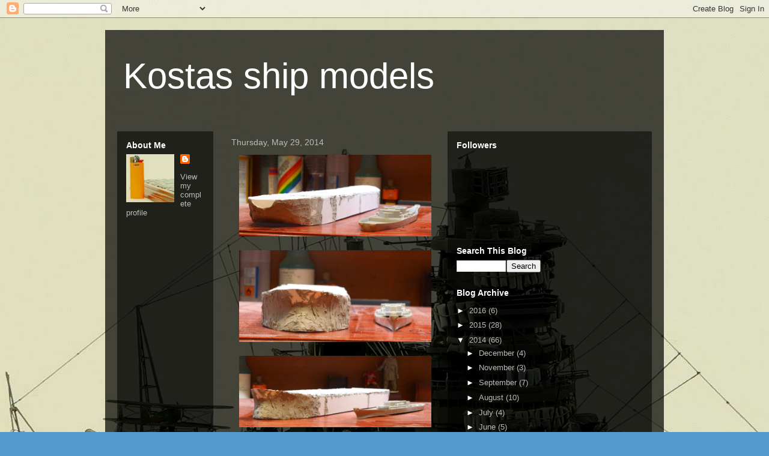

--- FILE ---
content_type: text/html; charset=UTF-8
request_url: https://katsflyby.blogspot.com/2014/05/
body_size: 17782
content:
<!DOCTYPE html>
<html class='v2' dir='ltr' lang='en'>
<head>
<link href='https://www.blogger.com/static/v1/widgets/335934321-css_bundle_v2.css' rel='stylesheet' type='text/css'/>
<meta content='width=1100' name='viewport'/>
<meta content='text/html; charset=UTF-8' http-equiv='Content-Type'/>
<meta content='blogger' name='generator'/>
<link href='https://katsflyby.blogspot.com/favicon.ico' rel='icon' type='image/x-icon'/>
<link href='http://katsflyby.blogspot.com/2014/05/' rel='canonical'/>
<link rel="alternate" type="application/atom+xml" title="Kostas  ship models - Atom" href="https://katsflyby.blogspot.com/feeds/posts/default" />
<link rel="alternate" type="application/rss+xml" title="Kostas  ship models - RSS" href="https://katsflyby.blogspot.com/feeds/posts/default?alt=rss" />
<link rel="service.post" type="application/atom+xml" title="Kostas  ship models - Atom" href="https://www.blogger.com/feeds/2310603488261027947/posts/default" />
<!--Can't find substitution for tag [blog.ieCssRetrofitLinks]-->
<meta content='http://katsflyby.blogspot.com/2014/05/' property='og:url'/>
<meta content='Kostas  ship models' property='og:title'/>
<meta content='' property='og:description'/>
<title>Kostas  ship models: May 2014</title>
<style id='page-skin-1' type='text/css'><!--
/*
-----------------------------------------------
Blogger Template Style
Name:     Travel
Designer: Sookhee Lee
URL:      www.plyfly.net
----------------------------------------------- */
/* Content
----------------------------------------------- */
body {
font: normal normal 13px 'Trebuchet MS',Trebuchet,sans-serif;
color: #bbbbbb;
background: #539bcd url(//1.bp.blogspot.com/-fVPO4kKp1Qw/TbXhUDItn-I/AAAAAAAAABQ/0ohMh6v0rsM/s0/2.jpg) repeat scroll top left;
}
html body .region-inner {
min-width: 0;
max-width: 100%;
width: auto;
}
a:link {
text-decoration:none;
color: #ff9900;
}
a:visited {
text-decoration:none;
color: #b87209;
}
a:hover {
text-decoration:underline;
color: #ff9900;
}
.content-outer .content-cap-top {
height: 0;
background: transparent none repeat-x scroll top center;
}
.content-outer {
margin: 0 auto;
padding-top: 20px;
}
.content-inner {
background: transparent url(//blogblog.com/1kt/travel/bg_black_70.png) repeat scroll top left;
background-position: left -0;
background-color: transparent;
padding: 20px;
}
.main-inner .date-outer {
margin-bottom: 2em;
}
/* Header
----------------------------------------------- */
.header-inner .Header .titlewrapper,
.header-inner .Header .descriptionwrapper {
padding-left: 10px;
padding-right: 10px;
}
.Header h1 {
font: normal normal 60px 'Trebuchet MS',Trebuchet,sans-serif;
color: #ffffff;
}
.Header h1 a {
color: #ffffff;
}
.Header .description {
color: #bbbbbb;
font-size: 130%;
}
/* Tabs
----------------------------------------------- */
.tabs-inner {
margin: 1em 0 0;
padding: 0;
}
.tabs-inner .section {
margin: 0;
}
.tabs-inner .widget ul {
padding: 0;
background: transparent url(https://resources.blogblog.com/blogblog/data/1kt/travel/bg_black_50.png) repeat scroll top center;
}
.tabs-inner .widget li {
border: none;
}
.tabs-inner .widget li a {
display: inline-block;
padding: 1em 1.5em;
color: #ffffff;
font: normal bold 16px 'Trebuchet MS',Trebuchet,sans-serif;
}
.tabs-inner .widget li.selected a,
.tabs-inner .widget li a:hover {
position: relative;
z-index: 1;
background: transparent url(https://resources.blogblog.com/blogblog/data/1kt/travel/bg_black_50.png) repeat scroll top center;
color: #ffffff;
}
/* Headings
----------------------------------------------- */
h2 {
font: normal bold 14px 'Trebuchet MS',Trebuchet,sans-serif;
color: #ffffff;
}
.main-inner h2.date-header {
font: normal normal 14px 'Trebuchet MS',Trebuchet,sans-serif;
color: #bbbbbb;
}
.footer-inner .widget h2,
.sidebar .widget h2 {
padding-bottom: .5em;
}
/* Main
----------------------------------------------- */
.main-inner {
padding: 20px 0;
}
.main-inner .column-center-inner {
padding: 10px 0;
}
.main-inner .column-center-inner .section {
margin: 0 10px;
}
.main-inner .column-right-inner {
margin-left: 20px;
}
.main-inner .fauxcolumn-right-outer .fauxcolumn-inner {
margin-left: 20px;
background: transparent url(https://resources.blogblog.com/blogblog/data/1kt/travel/bg_black_50.png) repeat scroll top left;
}
.main-inner .column-left-inner {
margin-right: 20px;
}
.main-inner .fauxcolumn-left-outer .fauxcolumn-inner {
margin-right: 20px;
background: transparent url(https://resources.blogblog.com/blogblog/data/1kt/travel/bg_black_50.png) repeat scroll top left;
}
.main-inner .column-left-inner,
.main-inner .column-right-inner {
padding: 15px 0;
}
/* Posts
----------------------------------------------- */
h3.post-title {
margin-top: 20px;
}
h3.post-title a {
font: normal bold 20px 'Trebuchet MS',Trebuchet,sans-serif;
color: #ffffff;
}
h3.post-title a:hover {
text-decoration: underline;
}
.main-inner .column-center-outer {
background: transparent none repeat scroll top left;
_background-image: none;
}
.post-body {
line-height: 1.4;
position: relative;
}
.post-header {
margin: 0 0 1em;
line-height: 1.6;
}
.post-footer {
margin: .5em 0;
line-height: 1.6;
}
#blog-pager {
font-size: 140%;
}
#comments {
background: transparent url(//blogblog.com/1kt/travel/bg_black_50.png) repeat scroll top center;
padding: 15px;
}
#comments .comment-author {
padding-top: 1.5em;
}
#comments h4,
#comments .comment-author a,
#comments .comment-timestamp a {
color: #ffffff;
}
#comments .comment-author:first-child {
padding-top: 0;
border-top: none;
}
.avatar-image-container {
margin: .2em 0 0;
}
/* Comments
----------------------------------------------- */
#comments a {
color: #ffffff;
}
.comments .comments-content .icon.blog-author {
background-repeat: no-repeat;
background-image: url([data-uri]);
}
.comments .comments-content .loadmore a {
border-top: 1px solid #ffffff;
border-bottom: 1px solid #ffffff;
}
.comments .comment-thread.inline-thread {
background: transparent;
}
.comments .continue {
border-top: 2px solid #ffffff;
}
/* Widgets
----------------------------------------------- */
.sidebar .widget {
border-bottom: 2px solid transparent;
padding-bottom: 10px;
margin: 10px 0;
}
.sidebar .widget:first-child {
margin-top: 0;
}
.sidebar .widget:last-child {
border-bottom: none;
margin-bottom: 0;
padding-bottom: 0;
}
.footer-inner .widget,
.sidebar .widget {
font: normal normal 13px 'Trebuchet MS',Trebuchet,sans-serif;
color: #bbbbbb;
}
.sidebar .widget a:link {
color: #bbbbbb;
text-decoration: none;
}
.sidebar .widget a:visited {
color: #b87209;
}
.sidebar .widget a:hover {
color: #bbbbbb;
text-decoration: underline;
}
.footer-inner .widget a:link {
color: #ff9900;
text-decoration: none;
}
.footer-inner .widget a:visited {
color: #b87209;
}
.footer-inner .widget a:hover {
color: #ff9900;
text-decoration: underline;
}
.widget .zippy {
color: #ffffff;
}
.footer-inner {
background: transparent none repeat scroll top center;
}
/* Mobile
----------------------------------------------- */
body.mobile  {
background-size: 100% auto;
}
body.mobile .AdSense {
margin: 0 -10px;
}
.mobile .body-fauxcolumn-outer {
background: transparent none repeat scroll top left;
}
.mobile .footer-inner .widget a:link {
color: #bbbbbb;
text-decoration: none;
}
.mobile .footer-inner .widget a:visited {
color: #b87209;
}
.mobile-post-outer a {
color: #ffffff;
}
.mobile-link-button {
background-color: #ff9900;
}
.mobile-link-button a:link, .mobile-link-button a:visited {
color: #ffffff;
}
.mobile-index-contents {
color: #bbbbbb;
}
.mobile .tabs-inner .PageList .widget-content {
background: transparent url(https://resources.blogblog.com/blogblog/data/1kt/travel/bg_black_50.png) repeat scroll top center;
color: #ffffff;
}
.mobile .tabs-inner .PageList .widget-content .pagelist-arrow {
border-left: 1px solid #ffffff;
}

--></style>
<style id='template-skin-1' type='text/css'><!--
body {
min-width: 930px;
}
.content-outer, .content-fauxcolumn-outer, .region-inner {
min-width: 930px;
max-width: 930px;
_width: 930px;
}
.main-inner .columns {
padding-left: 180px;
padding-right: 360px;
}
.main-inner .fauxcolumn-center-outer {
left: 180px;
right: 360px;
/* IE6 does not respect left and right together */
_width: expression(this.parentNode.offsetWidth -
parseInt("180px") -
parseInt("360px") + 'px');
}
.main-inner .fauxcolumn-left-outer {
width: 180px;
}
.main-inner .fauxcolumn-right-outer {
width: 360px;
}
.main-inner .column-left-outer {
width: 180px;
right: 100%;
margin-left: -180px;
}
.main-inner .column-right-outer {
width: 360px;
margin-right: -360px;
}
#layout {
min-width: 0;
}
#layout .content-outer {
min-width: 0;
width: 800px;
}
#layout .region-inner {
min-width: 0;
width: auto;
}
body#layout div.add_widget {
padding: 8px;
}
body#layout div.add_widget a {
margin-left: 32px;
}
--></style>
<style>
    body {background-image:url(\/\/1.bp.blogspot.com\/-fVPO4kKp1Qw\/TbXhUDItn-I\/AAAAAAAAABQ\/0ohMh6v0rsM\/s0\/2.jpg);}
    
@media (max-width: 200px) { body {background-image:url(\/\/1.bp.blogspot.com\/-fVPO4kKp1Qw\/TbXhUDItn-I\/AAAAAAAAABQ\/0ohMh6v0rsM\/w200\/2.jpg);}}
@media (max-width: 400px) and (min-width: 201px) { body {background-image:url(\/\/1.bp.blogspot.com\/-fVPO4kKp1Qw\/TbXhUDItn-I\/AAAAAAAAABQ\/0ohMh6v0rsM\/w400\/2.jpg);}}
@media (max-width: 800px) and (min-width: 401px) { body {background-image:url(\/\/1.bp.blogspot.com\/-fVPO4kKp1Qw\/TbXhUDItn-I\/AAAAAAAAABQ\/0ohMh6v0rsM\/w800\/2.jpg);}}
@media (max-width: 1200px) and (min-width: 801px) { body {background-image:url(\/\/1.bp.blogspot.com\/-fVPO4kKp1Qw\/TbXhUDItn-I\/AAAAAAAAABQ\/0ohMh6v0rsM\/w1200\/2.jpg);}}
/* Last tag covers anything over one higher than the previous max-size cap. */
@media (min-width: 1201px) { body {background-image:url(\/\/1.bp.blogspot.com\/-fVPO4kKp1Qw\/TbXhUDItn-I\/AAAAAAAAABQ\/0ohMh6v0rsM\/w1600\/2.jpg);}}
  </style>
<link href='https://www.blogger.com/dyn-css/authorization.css?targetBlogID=2310603488261027947&amp;zx=64ae9734-7a53-480b-a09f-2f22cc32341c' media='none' onload='if(media!=&#39;all&#39;)media=&#39;all&#39;' rel='stylesheet'/><noscript><link href='https://www.blogger.com/dyn-css/authorization.css?targetBlogID=2310603488261027947&amp;zx=64ae9734-7a53-480b-a09f-2f22cc32341c' rel='stylesheet'/></noscript>
<meta name='google-adsense-platform-account' content='ca-host-pub-1556223355139109'/>
<meta name='google-adsense-platform-domain' content='blogspot.com'/>

</head>
<body class='loading variant-studio'>
<div class='navbar section' id='navbar' name='Navbar'><div class='widget Navbar' data-version='1' id='Navbar1'><script type="text/javascript">
    function setAttributeOnload(object, attribute, val) {
      if(window.addEventListener) {
        window.addEventListener('load',
          function(){ object[attribute] = val; }, false);
      } else {
        window.attachEvent('onload', function(){ object[attribute] = val; });
      }
    }
  </script>
<div id="navbar-iframe-container"></div>
<script type="text/javascript" src="https://apis.google.com/js/platform.js"></script>
<script type="text/javascript">
      gapi.load("gapi.iframes:gapi.iframes.style.bubble", function() {
        if (gapi.iframes && gapi.iframes.getContext) {
          gapi.iframes.getContext().openChild({
              url: 'https://www.blogger.com/navbar/2310603488261027947?origin\x3dhttps://katsflyby.blogspot.com',
              where: document.getElementById("navbar-iframe-container"),
              id: "navbar-iframe"
          });
        }
      });
    </script><script type="text/javascript">
(function() {
var script = document.createElement('script');
script.type = 'text/javascript';
script.src = '//pagead2.googlesyndication.com/pagead/js/google_top_exp.js';
var head = document.getElementsByTagName('head')[0];
if (head) {
head.appendChild(script);
}})();
</script>
</div></div>
<div class='body-fauxcolumns'>
<div class='fauxcolumn-outer body-fauxcolumn-outer'>
<div class='cap-top'>
<div class='cap-left'></div>
<div class='cap-right'></div>
</div>
<div class='fauxborder-left'>
<div class='fauxborder-right'></div>
<div class='fauxcolumn-inner'>
</div>
</div>
<div class='cap-bottom'>
<div class='cap-left'></div>
<div class='cap-right'></div>
</div>
</div>
</div>
<div class='content'>
<div class='content-fauxcolumns'>
<div class='fauxcolumn-outer content-fauxcolumn-outer'>
<div class='cap-top'>
<div class='cap-left'></div>
<div class='cap-right'></div>
</div>
<div class='fauxborder-left'>
<div class='fauxborder-right'></div>
<div class='fauxcolumn-inner'>
</div>
</div>
<div class='cap-bottom'>
<div class='cap-left'></div>
<div class='cap-right'></div>
</div>
</div>
</div>
<div class='content-outer'>
<div class='content-cap-top cap-top'>
<div class='cap-left'></div>
<div class='cap-right'></div>
</div>
<div class='fauxborder-left content-fauxborder-left'>
<div class='fauxborder-right content-fauxborder-right'></div>
<div class='content-inner'>
<header>
<div class='header-outer'>
<div class='header-cap-top cap-top'>
<div class='cap-left'></div>
<div class='cap-right'></div>
</div>
<div class='fauxborder-left header-fauxborder-left'>
<div class='fauxborder-right header-fauxborder-right'></div>
<div class='region-inner header-inner'>
<div class='header section' id='header' name='Header'><div class='widget Header' data-version='1' id='Header1'>
<div id='header-inner'>
<div class='titlewrapper'>
<h1 class='title'>
<a href='https://katsflyby.blogspot.com/'>
Kostas  ship models
</a>
</h1>
</div>
<div class='descriptionwrapper'>
<p class='description'><span>
</span></p>
</div>
</div>
</div></div>
</div>
</div>
<div class='header-cap-bottom cap-bottom'>
<div class='cap-left'></div>
<div class='cap-right'></div>
</div>
</div>
</header>
<div class='tabs-outer'>
<div class='tabs-cap-top cap-top'>
<div class='cap-left'></div>
<div class='cap-right'></div>
</div>
<div class='fauxborder-left tabs-fauxborder-left'>
<div class='fauxborder-right tabs-fauxborder-right'></div>
<div class='region-inner tabs-inner'>
<div class='tabs no-items section' id='crosscol' name='Cross-Column'></div>
<div class='tabs no-items section' id='crosscol-overflow' name='Cross-Column 2'></div>
</div>
</div>
<div class='tabs-cap-bottom cap-bottom'>
<div class='cap-left'></div>
<div class='cap-right'></div>
</div>
</div>
<div class='main-outer'>
<div class='main-cap-top cap-top'>
<div class='cap-left'></div>
<div class='cap-right'></div>
</div>
<div class='fauxborder-left main-fauxborder-left'>
<div class='fauxborder-right main-fauxborder-right'></div>
<div class='region-inner main-inner'>
<div class='columns fauxcolumns'>
<div class='fauxcolumn-outer fauxcolumn-center-outer'>
<div class='cap-top'>
<div class='cap-left'></div>
<div class='cap-right'></div>
</div>
<div class='fauxborder-left'>
<div class='fauxborder-right'></div>
<div class='fauxcolumn-inner'>
</div>
</div>
<div class='cap-bottom'>
<div class='cap-left'></div>
<div class='cap-right'></div>
</div>
</div>
<div class='fauxcolumn-outer fauxcolumn-left-outer'>
<div class='cap-top'>
<div class='cap-left'></div>
<div class='cap-right'></div>
</div>
<div class='fauxborder-left'>
<div class='fauxborder-right'></div>
<div class='fauxcolumn-inner'>
</div>
</div>
<div class='cap-bottom'>
<div class='cap-left'></div>
<div class='cap-right'></div>
</div>
</div>
<div class='fauxcolumn-outer fauxcolumn-right-outer'>
<div class='cap-top'>
<div class='cap-left'></div>
<div class='cap-right'></div>
</div>
<div class='fauxborder-left'>
<div class='fauxborder-right'></div>
<div class='fauxcolumn-inner'>
</div>
</div>
<div class='cap-bottom'>
<div class='cap-left'></div>
<div class='cap-right'></div>
</div>
</div>
<!-- corrects IE6 width calculation -->
<div class='columns-inner'>
<div class='column-center-outer'>
<div class='column-center-inner'>
<div class='main section' id='main' name='Main'><div class='widget Blog' data-version='1' id='Blog1'>
<div class='blog-posts hfeed'>

          <div class="date-outer">
        
<h2 class='date-header'><span>Thursday, May 29, 2014</span></h2>

          <div class="date-posts">
        
<div class='post-outer'>
<div class='post hentry uncustomized-post-template' itemprop='blogPost' itemscope='itemscope' itemtype='http://schema.org/BlogPosting'>
<meta content='https://blogger.googleusercontent.com/img/b/R29vZ2xl/AVvXsEhCFFQa2NpzJRbL46yvT6EGg7nTvUnnoVULfFpp0dBh7cvGyJYMSzv8HRhaV8Ljh4BmYS7H8ecPO51zTYp515bXWB-14EqQpUXUk6WNk_4CoMTAeCi1w4VlbvLCHUT7CMXtXCsMFJEH17j9/s1600/2.jpg' itemprop='image_url'/>
<meta content='2310603488261027947' itemprop='blogId'/>
<meta content='2187825686711561438' itemprop='postId'/>
<a name='2187825686711561438'></a>
<div class='post-header'>
<div class='post-header-line-1'></div>
</div>
<div class='post-body entry-content' id='post-body-2187825686711561438' itemprop='description articleBody'>
<div dir="ltr" style="text-align: left;" trbidi="on">
<div class="separator" style="clear: both; text-align: center;">
<a href="https://blogger.googleusercontent.com/img/b/R29vZ2xl/AVvXsEhCFFQa2NpzJRbL46yvT6EGg7nTvUnnoVULfFpp0dBh7cvGyJYMSzv8HRhaV8Ljh4BmYS7H8ecPO51zTYp515bXWB-14EqQpUXUk6WNk_4CoMTAeCi1w4VlbvLCHUT7CMXtXCsMFJEH17j9/s1600/2.jpg" imageanchor="1" style="margin-left: 1em; margin-right: 1em;"><img border="0" height="136" src="https://blogger.googleusercontent.com/img/b/R29vZ2xl/AVvXsEhCFFQa2NpzJRbL46yvT6EGg7nTvUnnoVULfFpp0dBh7cvGyJYMSzv8HRhaV8Ljh4BmYS7H8ecPO51zTYp515bXWB-14EqQpUXUk6WNk_4CoMTAeCi1w4VlbvLCHUT7CMXtXCsMFJEH17j9/s1600/2.jpg" width="320" /></a></div>
<br />
<div class="separator" style="clear: both; text-align: center;">
<a href="https://blogger.googleusercontent.com/img/b/R29vZ2xl/AVvXsEj1FfCEzZTIsbDpKTw-A8KNNBciOBsjcdLQMNO4R4Iv8AgNRb71xtoroM3YLgi88JhH-HUtjNizwa4noqFWEpFt5mrS6ca1XEYDWQvNemgKRmx7DMC5o7UwKbNpF1WuTY2tUvIngOcVKNFY/s1600/3.jpg" imageanchor="1" style="margin-left: 1em; margin-right: 1em;"><img border="0" height="153" src="https://blogger.googleusercontent.com/img/b/R29vZ2xl/AVvXsEj1FfCEzZTIsbDpKTw-A8KNNBciOBsjcdLQMNO4R4Iv8AgNRb71xtoroM3YLgi88JhH-HUtjNizwa4noqFWEpFt5mrS6ca1XEYDWQvNemgKRmx7DMC5o7UwKbNpF1WuTY2tUvIngOcVKNFY/s1600/3.jpg" width="320" /></a></div>
<br />
<div class="separator" style="clear: both; text-align: center;">
<a href="https://blogger.googleusercontent.com/img/b/R29vZ2xl/AVvXsEhDMLUzP8VcKPxk_BdaxBThyphenhyphenhRvqyIhX7XYSRdoydtbE-ptL6_H8EfrvMNMO2Tg9NRNLcgJiEPJ-VpjsX_BYCLBtqyI54HR13HAi68GeWFTnh920wZSSfqn1PwrPEKX1KFe9rjrhIWBr4xg/s1600/4.jpg" imageanchor="1" style="margin-left: 1em; margin-right: 1em;"><img border="0" height="119" src="https://blogger.googleusercontent.com/img/b/R29vZ2xl/AVvXsEhDMLUzP8VcKPxk_BdaxBThyphenhyphenhRvqyIhX7XYSRdoydtbE-ptL6_H8EfrvMNMO2Tg9NRNLcgJiEPJ-VpjsX_BYCLBtqyI54HR13HAi68GeWFTnh920wZSSfqn1PwrPEKX1KFe9rjrhIWBr4xg/s1600/4.jpg" width="320" /></a></div>
<br />
<div class="separator" style="clear: both; text-align: center;">
<a href="https://blogger.googleusercontent.com/img/b/R29vZ2xl/AVvXsEhhpqWQpo5vMLcO5m4S5xtPrLnS6uIwkIBRKu5bGhiAH3cJB9yCAQ5Jhyphenhyphennz9ieL1rTQG9qLy8USseEuhfiPk1Iba87jR39WttLeTU2smTGuF8NXlZZY_Ufe8iZaiB4qwffl_3edeyEt_kap/s1600/7.jpg" imageanchor="1" style="margin-left: 1em; margin-right: 1em;"><img border="0" height="194" src="https://blogger.googleusercontent.com/img/b/R29vZ2xl/AVvXsEhhpqWQpo5vMLcO5m4S5xtPrLnS6uIwkIBRKu5bGhiAH3cJB9yCAQ5Jhyphenhyphennz9ieL1rTQG9qLy8USseEuhfiPk1Iba87jR39WttLeTU2smTGuF8NXlZZY_Ufe8iZaiB4qwffl_3edeyEt_kap/s1600/7.jpg" width="320" /></a></div>
<br />
<div class="separator" style="clear: both; text-align: center;">
<a href="https://blogger.googleusercontent.com/img/b/R29vZ2xl/AVvXsEgNAcFrIW3fvxjjO8dXc90Qw-v7oeJgH-MZY53pGOuojYJJhWCk_dPP82kjbw4W1JgkyfjZVN6WHLv6VJ9LmAg1Ef7QHgf7OQU-n5fSZ8LJPsvEpopg3t5AaJZULqesml2Q6xmrTDIZjd6H/s1600/8.jpg" imageanchor="1" style="margin-left: 1em; margin-right: 1em;"><img border="0" height="216" src="https://blogger.googleusercontent.com/img/b/R29vZ2xl/AVvXsEgNAcFrIW3fvxjjO8dXc90Qw-v7oeJgH-MZY53pGOuojYJJhWCk_dPP82kjbw4W1JgkyfjZVN6WHLv6VJ9LmAg1Ef7QHgf7OQU-n5fSZ8LJPsvEpopg3t5AaJZULqesml2Q6xmrTDIZjd6H/s1600/8.jpg" width="320" /></a></div>
<br />
<div class="separator" style="clear: both; text-align: center;">
<a href="https://blogger.googleusercontent.com/img/b/R29vZ2xl/AVvXsEg1SpTBXdR3dy7jHShifZlOsZFrY6zrVHNrTexDHvgEzsinXbJqEg8cyvKpLx6xTZX8vQz_MtOMwu-5-TYSuWCmKlmIPtQdaBWzuYhlheBsxsYkdsu5TQJzSQBvPLowHLZxcyclJe95GWU-/s1600/13.jpg" imageanchor="1" style="margin-left: 1em; margin-right: 1em;"><img border="0" height="114" src="https://blogger.googleusercontent.com/img/b/R29vZ2xl/AVvXsEg1SpTBXdR3dy7jHShifZlOsZFrY6zrVHNrTexDHvgEzsinXbJqEg8cyvKpLx6xTZX8vQz_MtOMwu-5-TYSuWCmKlmIPtQdaBWzuYhlheBsxsYkdsu5TQJzSQBvPLowHLZxcyclJe95GWU-/s1600/13.jpg" width="320" /></a></div>
The Seawise Giant hull taking its general shape .A lot of putty and a lot of sanding but i am pleased the main hull lines are correct in scale and pretty&nbsp; straight .This is going to be placed&nbsp; in a dio depicting it as it was crossing the Hormuz straits&nbsp; and along side it&nbsp; the USS Iowa&nbsp; which was patrolling in that area at the time (1988).The difference in size is&nbsp; more than obvious.This ship must have been quite a spectacle&nbsp; when viewed in real time .I thought i ll take a few quick shots&nbsp; against a US carrier too just to get a better understanding how big that thing was.</div>
<div style='clear: both;'></div>
</div>
<div class='post-footer'>
<div class='post-footer-line post-footer-line-1'>
<span class='post-author vcard'>
Posted by
<span class='fn' itemprop='author' itemscope='itemscope' itemtype='http://schema.org/Person'>
<meta content='https://www.blogger.com/profile/01502625198974999238' itemprop='url'/>
<a class='g-profile' href='https://www.blogger.com/profile/01502625198974999238' rel='author' title='author profile'>
<span itemprop='name'>Kostas</span>
</a>
</span>
</span>
<span class='post-timestamp'>
at
<meta content='http://katsflyby.blogspot.com/2014/05/the-seawise-giant-hull-taking-its.html' itemprop='url'/>
<a class='timestamp-link' href='https://katsflyby.blogspot.com/2014/05/the-seawise-giant-hull-taking-its.html' rel='bookmark' title='permanent link'><abbr class='published' itemprop='datePublished' title='2014-05-29T12:28:00-07:00'>12:28&#8239;PM</abbr></a>
</span>
<span class='post-comment-link'>
<a class='comment-link' href='https://katsflyby.blogspot.com/2014/05/the-seawise-giant-hull-taking-its.html#comment-form' onclick=''>
5 comments:
  </a>
</span>
<span class='post-icons'>
<span class='item-control blog-admin pid-1990893258'>
<a href='https://www.blogger.com/post-edit.g?blogID=2310603488261027947&postID=2187825686711561438&from=pencil' title='Edit Post'>
<img alt='' class='icon-action' height='18' src='https://resources.blogblog.com/img/icon18_edit_allbkg.gif' width='18'/>
</a>
</span>
</span>
<div class='post-share-buttons goog-inline-block'>
<a class='goog-inline-block share-button sb-email' href='https://www.blogger.com/share-post.g?blogID=2310603488261027947&postID=2187825686711561438&target=email' target='_blank' title='Email This'><span class='share-button-link-text'>Email This</span></a><a class='goog-inline-block share-button sb-blog' href='https://www.blogger.com/share-post.g?blogID=2310603488261027947&postID=2187825686711561438&target=blog' onclick='window.open(this.href, "_blank", "height=270,width=475"); return false;' target='_blank' title='BlogThis!'><span class='share-button-link-text'>BlogThis!</span></a><a class='goog-inline-block share-button sb-twitter' href='https://www.blogger.com/share-post.g?blogID=2310603488261027947&postID=2187825686711561438&target=twitter' target='_blank' title='Share to X'><span class='share-button-link-text'>Share to X</span></a><a class='goog-inline-block share-button sb-facebook' href='https://www.blogger.com/share-post.g?blogID=2310603488261027947&postID=2187825686711561438&target=facebook' onclick='window.open(this.href, "_blank", "height=430,width=640"); return false;' target='_blank' title='Share to Facebook'><span class='share-button-link-text'>Share to Facebook</span></a><a class='goog-inline-block share-button sb-pinterest' href='https://www.blogger.com/share-post.g?blogID=2310603488261027947&postID=2187825686711561438&target=pinterest' target='_blank' title='Share to Pinterest'><span class='share-button-link-text'>Share to Pinterest</span></a>
</div>
</div>
<div class='post-footer-line post-footer-line-2'>
<span class='post-labels'>
</span>
</div>
<div class='post-footer-line post-footer-line-3'>
<span class='post-location'>
</span>
</div>
</div>
</div>
</div>
<div class='post-outer'>
<div class='post hentry uncustomized-post-template' itemprop='blogPost' itemscope='itemscope' itemtype='http://schema.org/BlogPosting'>
<meta content='https://blogger.googleusercontent.com/img/b/R29vZ2xl/AVvXsEgezYDvQcO3O_Uo5eQVuLXjAleHjUWVupP7hBrGQTPcoTiq_r7LFbZay3ZbK4raeYv4SUnwxj-zF83sl5rdruY-Xvqmz7LNXjWhNUFiDXP2h6ImiHeZ_kih37bLLAUC880zdeV4nHECYZlc/s1600/10.jpg' itemprop='image_url'/>
<meta content='2310603488261027947' itemprop='blogId'/>
<meta content='8244037026197855312' itemprop='postId'/>
<a name='8244037026197855312'></a>
<div class='post-header'>
<div class='post-header-line-1'></div>
</div>
<div class='post-body entry-content' id='post-body-8244037026197855312' itemprop='description articleBody'>
<div dir="ltr" style="text-align: left;" trbidi="on">
<div class="separator" style="clear: both; text-align: center;">
<a href="https://blogger.googleusercontent.com/img/b/R29vZ2xl/AVvXsEgezYDvQcO3O_Uo5eQVuLXjAleHjUWVupP7hBrGQTPcoTiq_r7LFbZay3ZbK4raeYv4SUnwxj-zF83sl5rdruY-Xvqmz7LNXjWhNUFiDXP2h6ImiHeZ_kih37bLLAUC880zdeV4nHECYZlc/s1600/10.jpg" imageanchor="1" style="margin-left: 1em; margin-right: 1em;"><img border="0" height="199" src="https://blogger.googleusercontent.com/img/b/R29vZ2xl/AVvXsEgezYDvQcO3O_Uo5eQVuLXjAleHjUWVupP7hBrGQTPcoTiq_r7LFbZay3ZbK4raeYv4SUnwxj-zF83sl5rdruY-Xvqmz7LNXjWhNUFiDXP2h6ImiHeZ_kih37bLLAUC880zdeV4nHECYZlc/s1600/10.jpg" width="320" /></a></div>
<br />
<div class="separator" style="clear: both; text-align: center;">
<a href="https://blogger.googleusercontent.com/img/b/R29vZ2xl/AVvXsEhAGOAOlc1g2qnegi36flaecQKsc892cCoOrA6qYptNLMPm8jBMfRktvxX458vVygs-0QNZOkuXlMxl7gZkT6Jgkax15T2lP4dACcfO6UXYMdE7z5zMkgxE8f1jBOOJwBdC3WrCfWasNzqI/s1600/11.jpg" imageanchor="1" style="margin-left: 1em; margin-right: 1em;"><img border="0" height="210" src="https://blogger.googleusercontent.com/img/b/R29vZ2xl/AVvXsEhAGOAOlc1g2qnegi36flaecQKsc892cCoOrA6qYptNLMPm8jBMfRktvxX458vVygs-0QNZOkuXlMxl7gZkT6Jgkax15T2lP4dACcfO6UXYMdE7z5zMkgxE8f1jBOOJwBdC3WrCfWasNzqI/s1600/11.jpg" width="320" /></a></div>
A couple of mooring quays i made&nbsp; for my Arizona in 1/200 as i am going to place it&nbsp; at anchor instead of leaving it on the pedestals as it is today.<br /><br /></div>
<div style='clear: both;'></div>
</div>
<div class='post-footer'>
<div class='post-footer-line post-footer-line-1'>
<span class='post-author vcard'>
Posted by
<span class='fn' itemprop='author' itemscope='itemscope' itemtype='http://schema.org/Person'>
<meta content='https://www.blogger.com/profile/01502625198974999238' itemprop='url'/>
<a class='g-profile' href='https://www.blogger.com/profile/01502625198974999238' rel='author' title='author profile'>
<span itemprop='name'>Kostas</span>
</a>
</span>
</span>
<span class='post-timestamp'>
at
<meta content='http://katsflyby.blogspot.com/2014/05/a-couple-of-mooring-quays-i-made-for-my.html' itemprop='url'/>
<a class='timestamp-link' href='https://katsflyby.blogspot.com/2014/05/a-couple-of-mooring-quays-i-made-for-my.html' rel='bookmark' title='permanent link'><abbr class='published' itemprop='datePublished' title='2014-05-29T12:19:00-07:00'>12:19&#8239;PM</abbr></a>
</span>
<span class='post-comment-link'>
<a class='comment-link' href='https://katsflyby.blogspot.com/2014/05/a-couple-of-mooring-quays-i-made-for-my.html#comment-form' onclick=''>
No comments:
  </a>
</span>
<span class='post-icons'>
<span class='item-control blog-admin pid-1990893258'>
<a href='https://www.blogger.com/post-edit.g?blogID=2310603488261027947&postID=8244037026197855312&from=pencil' title='Edit Post'>
<img alt='' class='icon-action' height='18' src='https://resources.blogblog.com/img/icon18_edit_allbkg.gif' width='18'/>
</a>
</span>
</span>
<div class='post-share-buttons goog-inline-block'>
<a class='goog-inline-block share-button sb-email' href='https://www.blogger.com/share-post.g?blogID=2310603488261027947&postID=8244037026197855312&target=email' target='_blank' title='Email This'><span class='share-button-link-text'>Email This</span></a><a class='goog-inline-block share-button sb-blog' href='https://www.blogger.com/share-post.g?blogID=2310603488261027947&postID=8244037026197855312&target=blog' onclick='window.open(this.href, "_blank", "height=270,width=475"); return false;' target='_blank' title='BlogThis!'><span class='share-button-link-text'>BlogThis!</span></a><a class='goog-inline-block share-button sb-twitter' href='https://www.blogger.com/share-post.g?blogID=2310603488261027947&postID=8244037026197855312&target=twitter' target='_blank' title='Share to X'><span class='share-button-link-text'>Share to X</span></a><a class='goog-inline-block share-button sb-facebook' href='https://www.blogger.com/share-post.g?blogID=2310603488261027947&postID=8244037026197855312&target=facebook' onclick='window.open(this.href, "_blank", "height=430,width=640"); return false;' target='_blank' title='Share to Facebook'><span class='share-button-link-text'>Share to Facebook</span></a><a class='goog-inline-block share-button sb-pinterest' href='https://www.blogger.com/share-post.g?blogID=2310603488261027947&postID=8244037026197855312&target=pinterest' target='_blank' title='Share to Pinterest'><span class='share-button-link-text'>Share to Pinterest</span></a>
</div>
</div>
<div class='post-footer-line post-footer-line-2'>
<span class='post-labels'>
</span>
</div>
<div class='post-footer-line post-footer-line-3'>
<span class='post-location'>
</span>
</div>
</div>
</div>
</div>

          </div></div>
        

          <div class="date-outer">
        
<h2 class='date-header'><span>Monday, May 26, 2014</span></h2>

          <div class="date-posts">
        
<div class='post-outer'>
<div class='post hentry uncustomized-post-template' itemprop='blogPost' itemscope='itemscope' itemtype='http://schema.org/BlogPosting'>
<meta content='https://blogger.googleusercontent.com/img/b/R29vZ2xl/AVvXsEjd6VurlB0ifzMote727c-ZdeU2qk1QPUadcNfDoAlEkYdNl_jj_d4-SMe352ZvNqD4j7BEpuOIAcfdVLmNwRMtqOUIhlmQYJSgymOll7I8i4S_Iwro3p_JGv2hPUSlPVaTi55miThVGb9y/s1600/13.jpg' itemprop='image_url'/>
<meta content='2310603488261027947' itemprop='blogId'/>
<meta content='2929895409978294602' itemprop='postId'/>
<a name='2929895409978294602'></a>
<div class='post-header'>
<div class='post-header-line-1'></div>
</div>
<div class='post-body entry-content' id='post-body-2929895409978294602' itemprop='description articleBody'>
<div dir="ltr" style="text-align: left;" trbidi="on">
<div class="separator" style="clear: both; text-align: center;">
<a href="https://blogger.googleusercontent.com/img/b/R29vZ2xl/AVvXsEjd6VurlB0ifzMote727c-ZdeU2qk1QPUadcNfDoAlEkYdNl_jj_d4-SMe352ZvNqD4j7BEpuOIAcfdVLmNwRMtqOUIhlmQYJSgymOll7I8i4S_Iwro3p_JGv2hPUSlPVaTi55miThVGb9y/s1600/13.jpg" imageanchor="1" style="margin-left: 1em; margin-right: 1em;"><img border="0" height="320" src="https://blogger.googleusercontent.com/img/b/R29vZ2xl/AVvXsEjd6VurlB0ifzMote727c-ZdeU2qk1QPUadcNfDoAlEkYdNl_jj_d4-SMe352ZvNqD4j7BEpuOIAcfdVLmNwRMtqOUIhlmQYJSgymOll7I8i4S_Iwro3p_JGv2hPUSlPVaTi55miThVGb9y/s1600/13.jpg" width="294" /></a></div>
<br />
<div class="separator" style="clear: both; text-align: center;">
<a href="https://blogger.googleusercontent.com/img/b/R29vZ2xl/AVvXsEgQYLtuvziuIo4Au9VM8XNedDsmkG1xaz9boqbamEwthN-U-BIDbbOLAoUsCx-ETE6gEpsbjOIYgxIhpTQ1Qk01Qwu2e6F-Q_dpR2rebZ11OZZBl6UF733YJ_2qJDKHMwmcFzMFBWDM_Fk2/s1600/14.jpg" imageanchor="1" style="margin-left: 1em; margin-right: 1em;"><img border="0" height="320" src="https://blogger.googleusercontent.com/img/b/R29vZ2xl/AVvXsEgQYLtuvziuIo4Au9VM8XNedDsmkG1xaz9boqbamEwthN-U-BIDbbOLAoUsCx-ETE6gEpsbjOIYgxIhpTQ1Qk01Qwu2e6F-Q_dpR2rebZ11OZZBl6UF733YJ_2qJDKHMwmcFzMFBWDM_Fk2/s1600/14.jpg" width="290" /></a></div>
1/16 Erwin Rommel by Alpine.Very nice figure, simple , but convicing.Excellent as a small break from ships.At least it assembles within 5 minutes.<br /><br /></div>
<div style='clear: both;'></div>
</div>
<div class='post-footer'>
<div class='post-footer-line post-footer-line-1'>
<span class='post-author vcard'>
Posted by
<span class='fn' itemprop='author' itemscope='itemscope' itemtype='http://schema.org/Person'>
<meta content='https://www.blogger.com/profile/01502625198974999238' itemprop='url'/>
<a class='g-profile' href='https://www.blogger.com/profile/01502625198974999238' rel='author' title='author profile'>
<span itemprop='name'>Kostas</span>
</a>
</span>
</span>
<span class='post-timestamp'>
at
<meta content='http://katsflyby.blogspot.com/2014/05/116-erwin-rommel-by-alpine.html' itemprop='url'/>
<a class='timestamp-link' href='https://katsflyby.blogspot.com/2014/05/116-erwin-rommel-by-alpine.html' rel='bookmark' title='permanent link'><abbr class='published' itemprop='datePublished' title='2014-05-26T11:04:00-07:00'>11:04&#8239;AM</abbr></a>
</span>
<span class='post-comment-link'>
<a class='comment-link' href='https://katsflyby.blogspot.com/2014/05/116-erwin-rommel-by-alpine.html#comment-form' onclick=''>
No comments:
  </a>
</span>
<span class='post-icons'>
<span class='item-control blog-admin pid-1990893258'>
<a href='https://www.blogger.com/post-edit.g?blogID=2310603488261027947&postID=2929895409978294602&from=pencil' title='Edit Post'>
<img alt='' class='icon-action' height='18' src='https://resources.blogblog.com/img/icon18_edit_allbkg.gif' width='18'/>
</a>
</span>
</span>
<div class='post-share-buttons goog-inline-block'>
<a class='goog-inline-block share-button sb-email' href='https://www.blogger.com/share-post.g?blogID=2310603488261027947&postID=2929895409978294602&target=email' target='_blank' title='Email This'><span class='share-button-link-text'>Email This</span></a><a class='goog-inline-block share-button sb-blog' href='https://www.blogger.com/share-post.g?blogID=2310603488261027947&postID=2929895409978294602&target=blog' onclick='window.open(this.href, "_blank", "height=270,width=475"); return false;' target='_blank' title='BlogThis!'><span class='share-button-link-text'>BlogThis!</span></a><a class='goog-inline-block share-button sb-twitter' href='https://www.blogger.com/share-post.g?blogID=2310603488261027947&postID=2929895409978294602&target=twitter' target='_blank' title='Share to X'><span class='share-button-link-text'>Share to X</span></a><a class='goog-inline-block share-button sb-facebook' href='https://www.blogger.com/share-post.g?blogID=2310603488261027947&postID=2929895409978294602&target=facebook' onclick='window.open(this.href, "_blank", "height=430,width=640"); return false;' target='_blank' title='Share to Facebook'><span class='share-button-link-text'>Share to Facebook</span></a><a class='goog-inline-block share-button sb-pinterest' href='https://www.blogger.com/share-post.g?blogID=2310603488261027947&postID=2929895409978294602&target=pinterest' target='_blank' title='Share to Pinterest'><span class='share-button-link-text'>Share to Pinterest</span></a>
</div>
</div>
<div class='post-footer-line post-footer-line-2'>
<span class='post-labels'>
</span>
</div>
<div class='post-footer-line post-footer-line-3'>
<span class='post-location'>
</span>
</div>
</div>
</div>
</div>
<div class='post-outer'>
<div class='post hentry uncustomized-post-template' itemprop='blogPost' itemscope='itemscope' itemtype='http://schema.org/BlogPosting'>
<meta content='https://blogger.googleusercontent.com/img/b/R29vZ2xl/AVvXsEgOkXmfNNnInffznYMGb0DnBXhaTyAo109x5c3NAjYPvW2ewzZZzHuDBHRMk8q_jT9pl_bt2BI_IcEZlUjJATkAm3hcSfX2ZksM5rhxZRGiLzZxI4PU2KbnYqBUYFq8Q_MkjGxH7OJrAym6/s1600/11.jpg' itemprop='image_url'/>
<meta content='2310603488261027947' itemprop='blogId'/>
<meta content='4650776273550144365' itemprop='postId'/>
<a name='4650776273550144365'></a>
<div class='post-header'>
<div class='post-header-line-1'></div>
</div>
<div class='post-body entry-content' id='post-body-4650776273550144365' itemprop='description articleBody'>
<div dir="ltr" style="text-align: left;" trbidi="on">
<div class="separator" style="clear: both; text-align: center;">
<a href="https://blogger.googleusercontent.com/img/b/R29vZ2xl/AVvXsEgOkXmfNNnInffznYMGb0DnBXhaTyAo109x5c3NAjYPvW2ewzZZzHuDBHRMk8q_jT9pl_bt2BI_IcEZlUjJATkAm3hcSfX2ZksM5rhxZRGiLzZxI4PU2KbnYqBUYFq8Q_MkjGxH7OJrAym6/s1600/11.jpg" imageanchor="1" style="margin-left: 1em; margin-right: 1em;"><img border="0" height="157" src="https://blogger.googleusercontent.com/img/b/R29vZ2xl/AVvXsEgOkXmfNNnInffznYMGb0DnBXhaTyAo109x5c3NAjYPvW2ewzZZzHuDBHRMk8q_jT9pl_bt2BI_IcEZlUjJATkAm3hcSfX2ZksM5rhxZRGiLzZxI4PU2KbnYqBUYFq8Q_MkjGxH7OJrAym6/s1600/11.jpg" width="320" /></a></div>
<br />
<div class="separator" style="clear: both; text-align: center;">
<a href="https://blogger.googleusercontent.com/img/b/R29vZ2xl/AVvXsEjy8Nrda63XZKyXyJnhXrWijpzd45B1UM5dtN7E0-i_X4vhMwKi-uQSxxAZmJwV3XdQ26nvUIQ2CRPaRXchYTFshYQq1jG2U_de70VmzuzOnNogMsr0-UBO9RKsV1ySFQf23TbxV2OvJnp9/s1600/12.jpg" imageanchor="1" style="margin-left: 1em; margin-right: 1em;"><img border="0" height="182" src="https://blogger.googleusercontent.com/img/b/R29vZ2xl/AVvXsEjy8Nrda63XZKyXyJnhXrWijpzd45B1UM5dtN7E0-i_X4vhMwKi-uQSxxAZmJwV3XdQ26nvUIQ2CRPaRXchYTFshYQq1jG2U_de70VmzuzOnNogMsr0-UBO9RKsV1ySFQf23TbxV2OvJnp9/s1600/12.jpg" width="320" /></a></div>
The Blue ridge West Virginia almost done.Still waiting for the Fine Molds 40mm guns.Being a resin kit even though it is painted mostly with airbrush , under the macro lens it shows the somewhat rough surface resin exibits compared to injection plastic models.<br /><br /></div>
<div style='clear: both;'></div>
</div>
<div class='post-footer'>
<div class='post-footer-line post-footer-line-1'>
<span class='post-author vcard'>
Posted by
<span class='fn' itemprop='author' itemscope='itemscope' itemtype='http://schema.org/Person'>
<meta content='https://www.blogger.com/profile/01502625198974999238' itemprop='url'/>
<a class='g-profile' href='https://www.blogger.com/profile/01502625198974999238' rel='author' title='author profile'>
<span itemprop='name'>Kostas</span>
</a>
</span>
</span>
<span class='post-timestamp'>
at
<meta content='http://katsflyby.blogspot.com/2014/05/the-blue-ridge-west-virginia-almost-done.html' itemprop='url'/>
<a class='timestamp-link' href='https://katsflyby.blogspot.com/2014/05/the-blue-ridge-west-virginia-almost-done.html' rel='bookmark' title='permanent link'><abbr class='published' itemprop='datePublished' title='2014-05-26T11:02:00-07:00'>11:02&#8239;AM</abbr></a>
</span>
<span class='post-comment-link'>
<a class='comment-link' href='https://katsflyby.blogspot.com/2014/05/the-blue-ridge-west-virginia-almost-done.html#comment-form' onclick=''>
No comments:
  </a>
</span>
<span class='post-icons'>
<span class='item-control blog-admin pid-1990893258'>
<a href='https://www.blogger.com/post-edit.g?blogID=2310603488261027947&postID=4650776273550144365&from=pencil' title='Edit Post'>
<img alt='' class='icon-action' height='18' src='https://resources.blogblog.com/img/icon18_edit_allbkg.gif' width='18'/>
</a>
</span>
</span>
<div class='post-share-buttons goog-inline-block'>
<a class='goog-inline-block share-button sb-email' href='https://www.blogger.com/share-post.g?blogID=2310603488261027947&postID=4650776273550144365&target=email' target='_blank' title='Email This'><span class='share-button-link-text'>Email This</span></a><a class='goog-inline-block share-button sb-blog' href='https://www.blogger.com/share-post.g?blogID=2310603488261027947&postID=4650776273550144365&target=blog' onclick='window.open(this.href, "_blank", "height=270,width=475"); return false;' target='_blank' title='BlogThis!'><span class='share-button-link-text'>BlogThis!</span></a><a class='goog-inline-block share-button sb-twitter' href='https://www.blogger.com/share-post.g?blogID=2310603488261027947&postID=4650776273550144365&target=twitter' target='_blank' title='Share to X'><span class='share-button-link-text'>Share to X</span></a><a class='goog-inline-block share-button sb-facebook' href='https://www.blogger.com/share-post.g?blogID=2310603488261027947&postID=4650776273550144365&target=facebook' onclick='window.open(this.href, "_blank", "height=430,width=640"); return false;' target='_blank' title='Share to Facebook'><span class='share-button-link-text'>Share to Facebook</span></a><a class='goog-inline-block share-button sb-pinterest' href='https://www.blogger.com/share-post.g?blogID=2310603488261027947&postID=4650776273550144365&target=pinterest' target='_blank' title='Share to Pinterest'><span class='share-button-link-text'>Share to Pinterest</span></a>
</div>
</div>
<div class='post-footer-line post-footer-line-2'>
<span class='post-labels'>
</span>
</div>
<div class='post-footer-line post-footer-line-3'>
<span class='post-location'>
</span>
</div>
</div>
</div>
</div>

          </div></div>
        

          <div class="date-outer">
        
<h2 class='date-header'><span>Sunday, May 18, 2014</span></h2>

          <div class="date-posts">
        
<div class='post-outer'>
<div class='post hentry uncustomized-post-template' itemprop='blogPost' itemscope='itemscope' itemtype='http://schema.org/BlogPosting'>
<meta content='https://blogger.googleusercontent.com/img/b/R29vZ2xl/AVvXsEiEJ-nbM4zqVWWDeWXtP5LWequQEbzGhqO9wqsKTUzHV7_l5pxnMib6QfRItK_1I-rfdDiKjOJb5BKPKsUOZxXDKspci0r83ZKe5EsIsnqvrkLLrNrW-B9gZKBkQeVRFQTZXWLnBfG7kWpa/s1600/1.jpg' itemprop='image_url'/>
<meta content='2310603488261027947' itemprop='blogId'/>
<meta content='4585939211769989921' itemprop='postId'/>
<a name='4585939211769989921'></a>
<div class='post-header'>
<div class='post-header-line-1'></div>
</div>
<div class='post-body entry-content' id='post-body-4585939211769989921' itemprop='description articleBody'>
<div dir="ltr" style="text-align: left;" trbidi="on">
<div class="separator" style="clear: both; text-align: center;">
<a href="https://blogger.googleusercontent.com/img/b/R29vZ2xl/AVvXsEiEJ-nbM4zqVWWDeWXtP5LWequQEbzGhqO9wqsKTUzHV7_l5pxnMib6QfRItK_1I-rfdDiKjOJb5BKPKsUOZxXDKspci0r83ZKe5EsIsnqvrkLLrNrW-B9gZKBkQeVRFQTZXWLnBfG7kWpa/s1600/1.jpg" imageanchor="1" style="margin-left: 1em; margin-right: 1em;"><img border="0" height="235" src="https://blogger.googleusercontent.com/img/b/R29vZ2xl/AVvXsEiEJ-nbM4zqVWWDeWXtP5LWequQEbzGhqO9wqsKTUzHV7_l5pxnMib6QfRItK_1I-rfdDiKjOJb5BKPKsUOZxXDKspci0r83ZKe5EsIsnqvrkLLrNrW-B9gZKBkQeVRFQTZXWLnBfG7kWpa/s1600/1.jpg" width="320" /></a></div>
<br />
<div class="separator" style="clear: both; text-align: center;">
<a href="https://blogger.googleusercontent.com/img/b/R29vZ2xl/AVvXsEjpTeFJh1EhPMhYqEmYKQ91Qxr6gX112g7bfHB8w9bd2ysd7VDD3BAnvLa0Si2t_zA-vBrS77xhmkfD341oj5Vz3JdPPpJHP26NrQh3I1iqgLFdg_dBPlHrCzPMTKBV5RJEMKxOd7L-uQ3j/s1600/2.jpg" imageanchor="1" style="margin-left: 1em; margin-right: 1em;"><img border="0" height="196" src="https://blogger.googleusercontent.com/img/b/R29vZ2xl/AVvXsEjpTeFJh1EhPMhYqEmYKQ91Qxr6gX112g7bfHB8w9bd2ysd7VDD3BAnvLa0Si2t_zA-vBrS77xhmkfD341oj5Vz3JdPPpJHP26NrQh3I1iqgLFdg_dBPlHrCzPMTKBV5RJEMKxOd7L-uQ3j/s1600/2.jpg" width="320" /></a></div>
The complex camo of W.Virginia is mostly done , apart from the 5'' turrets ofcourse .Still weathering&nbsp; some PE&nbsp; for the radars, masts, ladders etc.I decided to order some new Fine Molds quad bofors as the PE provided in the kit looked to me to flat and the resin one&nbsp; a bit bulky.Other than that the kit has everything you need.<br /><br /></div>
<div style='clear: both;'></div>
</div>
<div class='post-footer'>
<div class='post-footer-line post-footer-line-1'>
<span class='post-author vcard'>
Posted by
<span class='fn' itemprop='author' itemscope='itemscope' itemtype='http://schema.org/Person'>
<meta content='https://www.blogger.com/profile/01502625198974999238' itemprop='url'/>
<a class='g-profile' href='https://www.blogger.com/profile/01502625198974999238' rel='author' title='author profile'>
<span itemprop='name'>Kostas</span>
</a>
</span>
</span>
<span class='post-timestamp'>
at
<meta content='http://katsflyby.blogspot.com/2014/05/the-complex-camo-of-w.html' itemprop='url'/>
<a class='timestamp-link' href='https://katsflyby.blogspot.com/2014/05/the-complex-camo-of-w.html' rel='bookmark' title='permanent link'><abbr class='published' itemprop='datePublished' title='2014-05-18T11:42:00-07:00'>11:42&#8239;AM</abbr></a>
</span>
<span class='post-comment-link'>
<a class='comment-link' href='https://katsflyby.blogspot.com/2014/05/the-complex-camo-of-w.html#comment-form' onclick=''>
No comments:
  </a>
</span>
<span class='post-icons'>
<span class='item-control blog-admin pid-1990893258'>
<a href='https://www.blogger.com/post-edit.g?blogID=2310603488261027947&postID=4585939211769989921&from=pencil' title='Edit Post'>
<img alt='' class='icon-action' height='18' src='https://resources.blogblog.com/img/icon18_edit_allbkg.gif' width='18'/>
</a>
</span>
</span>
<div class='post-share-buttons goog-inline-block'>
<a class='goog-inline-block share-button sb-email' href='https://www.blogger.com/share-post.g?blogID=2310603488261027947&postID=4585939211769989921&target=email' target='_blank' title='Email This'><span class='share-button-link-text'>Email This</span></a><a class='goog-inline-block share-button sb-blog' href='https://www.blogger.com/share-post.g?blogID=2310603488261027947&postID=4585939211769989921&target=blog' onclick='window.open(this.href, "_blank", "height=270,width=475"); return false;' target='_blank' title='BlogThis!'><span class='share-button-link-text'>BlogThis!</span></a><a class='goog-inline-block share-button sb-twitter' href='https://www.blogger.com/share-post.g?blogID=2310603488261027947&postID=4585939211769989921&target=twitter' target='_blank' title='Share to X'><span class='share-button-link-text'>Share to X</span></a><a class='goog-inline-block share-button sb-facebook' href='https://www.blogger.com/share-post.g?blogID=2310603488261027947&postID=4585939211769989921&target=facebook' onclick='window.open(this.href, "_blank", "height=430,width=640"); return false;' target='_blank' title='Share to Facebook'><span class='share-button-link-text'>Share to Facebook</span></a><a class='goog-inline-block share-button sb-pinterest' href='https://www.blogger.com/share-post.g?blogID=2310603488261027947&postID=4585939211769989921&target=pinterest' target='_blank' title='Share to Pinterest'><span class='share-button-link-text'>Share to Pinterest</span></a>
</div>
</div>
<div class='post-footer-line post-footer-line-2'>
<span class='post-labels'>
</span>
</div>
<div class='post-footer-line post-footer-line-3'>
<span class='post-location'>
</span>
</div>
</div>
</div>
</div>

          </div></div>
        

          <div class="date-outer">
        
<h2 class='date-header'><span>Saturday, May 17, 2014</span></h2>

          <div class="date-posts">
        
<div class='post-outer'>
<div class='post hentry uncustomized-post-template' itemprop='blogPost' itemscope='itemscope' itemtype='http://schema.org/BlogPosting'>
<meta content='https://blogger.googleusercontent.com/img/b/R29vZ2xl/AVvXsEj9jf1ppz7VDFEpX8V75vHlwLQlhyphenhyphenkwxuAH4KrVjnI-9WU22Sk-7rqo0SDHbEh4XqtBjLU_xZBd7jgilmHfPST9LkpjWpOuvazteBv3nniD1EkdSXVP5d1r5TqOJtKLvQqrG-eECJV74AzH/s1600/1.jpg' itemprop='image_url'/>
<meta content='2310603488261027947' itemprop='blogId'/>
<meta content='1721603678637198214' itemprop='postId'/>
<a name='1721603678637198214'></a>
<div class='post-header'>
<div class='post-header-line-1'></div>
</div>
<div class='post-body entry-content' id='post-body-1721603678637198214' itemprop='description articleBody'>
<div dir="ltr" style="text-align: left;" trbidi="on">
<div class="separator" style="clear: both; text-align: center;">
<a href="https://blogger.googleusercontent.com/img/b/R29vZ2xl/AVvXsEj9jf1ppz7VDFEpX8V75vHlwLQlhyphenhyphenkwxuAH4KrVjnI-9WU22Sk-7rqo0SDHbEh4XqtBjLU_xZBd7jgilmHfPST9LkpjWpOuvazteBv3nniD1EkdSXVP5d1r5TqOJtKLvQqrG-eECJV74AzH/s1600/1.jpg" imageanchor="1" style="margin-left: 1em; margin-right: 1em;"><img border="0" height="320" src="https://blogger.googleusercontent.com/img/b/R29vZ2xl/AVvXsEj9jf1ppz7VDFEpX8V75vHlwLQlhyphenhyphenkwxuAH4KrVjnI-9WU22Sk-7rqo0SDHbEh4XqtBjLU_xZBd7jgilmHfPST9LkpjWpOuvazteBv3nniD1EkdSXVP5d1r5TqOJtKLvQqrG-eECJV74AzH/s1600/1.jpg" width="280" /></a></div>
<br />
<div class="separator" style="clear: both; text-align: center;">
<a href="https://blogger.googleusercontent.com/img/b/R29vZ2xl/AVvXsEh5k3WwjppvaeNktzgiS-lT64iEUU3ipRwbLlBGh2dFN3-7ZhzjSyXQfPnogIUzZJNVjqs1O27cRcutrfWqQMraD_Xq75uh05jtx-RLONCXPYncieOBVbHBfVrcQZ_khhZQ1TYhoJR6DrLh/s1600/2.jpg" imageanchor="1" style="margin-left: 1em; margin-right: 1em;"><img border="0" height="213" src="https://blogger.googleusercontent.com/img/b/R29vZ2xl/AVvXsEh5k3WwjppvaeNktzgiS-lT64iEUU3ipRwbLlBGh2dFN3-7ZhzjSyXQfPnogIUzZJNVjqs1O27cRcutrfWqQMraD_Xq75uh05jtx-RLONCXPYncieOBVbHBfVrcQZ_khhZQ1TYhoJR6DrLh/s1600/2.jpg" width="320" /></a></div>
<br />
<div class="separator" style="clear: both; text-align: center;">
<a href="https://blogger.googleusercontent.com/img/b/R29vZ2xl/AVvXsEh57Wh40ZkfDBI2CH309_QWluBtlfFN4QRIotVNotSQDkxb7uLFCAtxKz7kCF_CrtSUav6JqRwLTvBRF4ppWLjqRd9UJvKS3Y0W9BhHHeEuO90x2IAf40dPpSvZvKwSw8bH118Bx9_cKwWz/s1600/3.jpg" imageanchor="1" style="margin-left: 1em; margin-right: 1em;"><img border="0" height="213" src="https://blogger.googleusercontent.com/img/b/R29vZ2xl/AVvXsEh57Wh40ZkfDBI2CH309_QWluBtlfFN4QRIotVNotSQDkxb7uLFCAtxKz7kCF_CrtSUav6JqRwLTvBRF4ppWLjqRd9UJvKS3Y0W9BhHHeEuO90x2IAf40dPpSvZvKwSw8bH118Bx9_cKwWz/s1600/3.jpg" width="320" /></a></div>
<br />
<div class="separator" style="clear: both; text-align: center;">
<a href="https://blogger.googleusercontent.com/img/b/R29vZ2xl/AVvXsEhsN5mOtVsKq0ZU6VGScmzPIC2nqzn5GjgmW24ZBwvmsWgPacBLIbhjy1ORj7Y9pCHkfaKFPGCA7ZwCv6l3GrtoTsQa1uUzcnuxJoKnNaPP6Ddl7R-gjOU4daxtXIG1nr_iVf8aex-UvS94/s1600/4.jpg" imageanchor="1" style="margin-left: 1em; margin-right: 1em;"><img border="0" height="179" src="https://blogger.googleusercontent.com/img/b/R29vZ2xl/AVvXsEhsN5mOtVsKq0ZU6VGScmzPIC2nqzn5GjgmW24ZBwvmsWgPacBLIbhjy1ORj7Y9pCHkfaKFPGCA7ZwCv6l3GrtoTsQa1uUzcnuxJoKnNaPP6Ddl7R-gjOU4daxtXIG1nr_iVf8aex-UvS94/s1600/4.jpg" width="320" /></a></div>
<br />
<div class="separator" style="clear: both; text-align: center;">
<a href="https://blogger.googleusercontent.com/img/b/R29vZ2xl/AVvXsEgVLT5W5RU3naBFS_WnvVoBht7sgEiKYslDkxpvUL4k_sCaX2fpVl_MlcTwd8jV66Go4LtRxU_frjaibCR8b2GRJ20tBOQiabfn-DFVgD4iBVV6ESuIMFfAPaKtHk37bYuA_GfGrMHaWMq-/s1600/5.jpg" imageanchor="1" style="margin-left: 1em; margin-right: 1em;"><img border="0" height="197" src="https://blogger.googleusercontent.com/img/b/R29vZ2xl/AVvXsEgVLT5W5RU3naBFS_WnvVoBht7sgEiKYslDkxpvUL4k_sCaX2fpVl_MlcTwd8jV66Go4LtRxU_frjaibCR8b2GRJ20tBOQiabfn-DFVgD4iBVV6ESuIMFfAPaKtHk37bYuA_GfGrMHaWMq-/s1600/5.jpg" width="320" /></a></div>
<br />
<div class="separator" style="clear: both; text-align: center;">
<a href="https://blogger.googleusercontent.com/img/b/R29vZ2xl/AVvXsEgg_pb8d3S15cVde_SCtJbu0JNaY9i95scVvIHcmMYcTsO7kzXqwtbhU5rfTkFFHQHSAIGIErw9brHMWwyVGwfCLO79sDvcpa2Pbc9u1bS-UAYOZ-PB3UMtMRXU7my1UPKSC6AeUp-NY4Qk/s1600/6.jpg" imageanchor="1" style="margin-left: 1em; margin-right: 1em;"><img border="0" height="173" src="https://blogger.googleusercontent.com/img/b/R29vZ2xl/AVvXsEgg_pb8d3S15cVde_SCtJbu0JNaY9i95scVvIHcmMYcTsO7kzXqwtbhU5rfTkFFHQHSAIGIErw9brHMWwyVGwfCLO79sDvcpa2Pbc9u1bS-UAYOZ-PB3UMtMRXU7my1UPKSC6AeUp-NY4Qk/s1600/6.jpg" width="320" /></a></div>
<br />
<div class="separator" style="clear: both; text-align: center;">
<a href="https://blogger.googleusercontent.com/img/b/R29vZ2xl/AVvXsEhHj7LjbW8CBU5mw6grWecOceOjN22Cvog2DPNJe8expw6YqOzhhYJXGs7nCm7NHWQqY4SdUgwqWQ3sETBosjh3yTX2PNlZUg2GkaeKtw4MarRtL-BPOVbBfVjnFc9w9zoL0ZNu7y-HnOTZ/s1600/7.jpg" imageanchor="1" style="margin-left: 1em; margin-right: 1em;"><img border="0" height="213" src="https://blogger.googleusercontent.com/img/b/R29vZ2xl/AVvXsEhHj7LjbW8CBU5mw6grWecOceOjN22Cvog2DPNJe8expw6YqOzhhYJXGs7nCm7NHWQqY4SdUgwqWQ3sETBosjh3yTX2PNlZUg2GkaeKtw4MarRtL-BPOVbBfVjnFc9w9zoL0ZNu7y-HnOTZ/s1600/7.jpg" width="320" /></a></div>
<br />
<div class="separator" style="clear: both; text-align: center;">
<a href="https://blogger.googleusercontent.com/img/b/R29vZ2xl/AVvXsEh_FC7rjLOzqENSmNApHxWt_cnYuMH6n19VEbVpomEFqXRHci6JEXD7c4xmU9UNeobmzMkFV67zGP9JGsKHTH-QgffABSZtfnylRHKwutdrMTPa8gg-RxWDr9Nau9CKohNdSAsw737D62NI/s1600/8.jpg" imageanchor="1" style="margin-left: 1em; margin-right: 1em;"><img border="0" height="213" src="https://blogger.googleusercontent.com/img/b/R29vZ2xl/AVvXsEh_FC7rjLOzqENSmNApHxWt_cnYuMH6n19VEbVpomEFqXRHci6JEXD7c4xmU9UNeobmzMkFV67zGP9JGsKHTH-QgffABSZtfnylRHKwutdrMTPa8gg-RxWDr9Nau9CKohNdSAsw737D62NI/s1600/8.jpg" width="320" /></a></div>
some quick shots of the new tool Tamiya 1/350 Yamato now complete.<br /><br /></div>
<div style='clear: both;'></div>
</div>
<div class='post-footer'>
<div class='post-footer-line post-footer-line-1'>
<span class='post-author vcard'>
Posted by
<span class='fn' itemprop='author' itemscope='itemscope' itemtype='http://schema.org/Person'>
<meta content='https://www.blogger.com/profile/01502625198974999238' itemprop='url'/>
<a class='g-profile' href='https://www.blogger.com/profile/01502625198974999238' rel='author' title='author profile'>
<span itemprop='name'>Kostas</span>
</a>
</span>
</span>
<span class='post-timestamp'>
at
<meta content='http://katsflyby.blogspot.com/2014/05/some-quick-shots-of-new-tool-tamiya.html' itemprop='url'/>
<a class='timestamp-link' href='https://katsflyby.blogspot.com/2014/05/some-quick-shots-of-new-tool-tamiya.html' rel='bookmark' title='permanent link'><abbr class='published' itemprop='datePublished' title='2014-05-17T01:58:00-07:00'>1:58&#8239;AM</abbr></a>
</span>
<span class='post-comment-link'>
<a class='comment-link' href='https://katsflyby.blogspot.com/2014/05/some-quick-shots-of-new-tool-tamiya.html#comment-form' onclick=''>
No comments:
  </a>
</span>
<span class='post-icons'>
<span class='item-control blog-admin pid-1990893258'>
<a href='https://www.blogger.com/post-edit.g?blogID=2310603488261027947&postID=1721603678637198214&from=pencil' title='Edit Post'>
<img alt='' class='icon-action' height='18' src='https://resources.blogblog.com/img/icon18_edit_allbkg.gif' width='18'/>
</a>
</span>
</span>
<div class='post-share-buttons goog-inline-block'>
<a class='goog-inline-block share-button sb-email' href='https://www.blogger.com/share-post.g?blogID=2310603488261027947&postID=1721603678637198214&target=email' target='_blank' title='Email This'><span class='share-button-link-text'>Email This</span></a><a class='goog-inline-block share-button sb-blog' href='https://www.blogger.com/share-post.g?blogID=2310603488261027947&postID=1721603678637198214&target=blog' onclick='window.open(this.href, "_blank", "height=270,width=475"); return false;' target='_blank' title='BlogThis!'><span class='share-button-link-text'>BlogThis!</span></a><a class='goog-inline-block share-button sb-twitter' href='https://www.blogger.com/share-post.g?blogID=2310603488261027947&postID=1721603678637198214&target=twitter' target='_blank' title='Share to X'><span class='share-button-link-text'>Share to X</span></a><a class='goog-inline-block share-button sb-facebook' href='https://www.blogger.com/share-post.g?blogID=2310603488261027947&postID=1721603678637198214&target=facebook' onclick='window.open(this.href, "_blank", "height=430,width=640"); return false;' target='_blank' title='Share to Facebook'><span class='share-button-link-text'>Share to Facebook</span></a><a class='goog-inline-block share-button sb-pinterest' href='https://www.blogger.com/share-post.g?blogID=2310603488261027947&postID=1721603678637198214&target=pinterest' target='_blank' title='Share to Pinterest'><span class='share-button-link-text'>Share to Pinterest</span></a>
</div>
</div>
<div class='post-footer-line post-footer-line-2'>
<span class='post-labels'>
</span>
</div>
<div class='post-footer-line post-footer-line-3'>
<span class='post-location'>
</span>
</div>
</div>
</div>
</div>

          </div></div>
        

          <div class="date-outer">
        
<h2 class='date-header'><span>Monday, May 5, 2014</span></h2>

          <div class="date-posts">
        
<div class='post-outer'>
<div class='post hentry uncustomized-post-template' itemprop='blogPost' itemscope='itemscope' itemtype='http://schema.org/BlogPosting'>
<meta content='https://blogger.googleusercontent.com/img/b/R29vZ2xl/AVvXsEhFfVvPKu-S2C6gd0pqa7rUr3WKiW0gPE5Lyj8k1AF0xb9oQG9x5Z-iG4aicLWYyTnOZ1EP5RI8TR1Q1yuct9xXqMTTotmQcBL4qARr50bR3wsisSbwgt0_Rs9JfZWR-4-bN4_nX64chmk_/s1600/8.jpg' itemprop='image_url'/>
<meta content='2310603488261027947' itemprop='blogId'/>
<meta content='3780322934780753889' itemprop='postId'/>
<a name='3780322934780753889'></a>
<div class='post-header'>
<div class='post-header-line-1'></div>
</div>
<div class='post-body entry-content' id='post-body-3780322934780753889' itemprop='description articleBody'>
<div dir="ltr" style="text-align: left;" trbidi="on">
<div class="separator" style="clear: both; text-align: center;">
<a href="https://blogger.googleusercontent.com/img/b/R29vZ2xl/AVvXsEhFfVvPKu-S2C6gd0pqa7rUr3WKiW0gPE5Lyj8k1AF0xb9oQG9x5Z-iG4aicLWYyTnOZ1EP5RI8TR1Q1yuct9xXqMTTotmQcBL4qARr50bR3wsisSbwgt0_Rs9JfZWR-4-bN4_nX64chmk_/s1600/8.jpg" imageanchor="1" style="margin-left: 1em; margin-right: 1em;"><img border="0" height="213" src="https://blogger.googleusercontent.com/img/b/R29vZ2xl/AVvXsEhFfVvPKu-S2C6gd0pqa7rUr3WKiW0gPE5Lyj8k1AF0xb9oQG9x5Z-iG4aicLWYyTnOZ1EP5RI8TR1Q1yuct9xXqMTTotmQcBL4qARr50bR3wsisSbwgt0_Rs9JfZWR-4-bN4_nX64chmk_/s1600/8.jpg" width="320" /></a></div>
A 1/350 Yamato , the second i built this year but this time the new tool.<br /><br /></div>
<div style='clear: both;'></div>
</div>
<div class='post-footer'>
<div class='post-footer-line post-footer-line-1'>
<span class='post-author vcard'>
Posted by
<span class='fn' itemprop='author' itemscope='itemscope' itemtype='http://schema.org/Person'>
<meta content='https://www.blogger.com/profile/01502625198974999238' itemprop='url'/>
<a class='g-profile' href='https://www.blogger.com/profile/01502625198974999238' rel='author' title='author profile'>
<span itemprop='name'>Kostas</span>
</a>
</span>
</span>
<span class='post-timestamp'>
at
<meta content='http://katsflyby.blogspot.com/2014/05/a-1350-yamato-second-i-built-this-year.html' itemprop='url'/>
<a class='timestamp-link' href='https://katsflyby.blogspot.com/2014/05/a-1350-yamato-second-i-built-this-year.html' rel='bookmark' title='permanent link'><abbr class='published' itemprop='datePublished' title='2014-05-05T12:43:00-07:00'>12:43&#8239;PM</abbr></a>
</span>
<span class='post-comment-link'>
<a class='comment-link' href='https://katsflyby.blogspot.com/2014/05/a-1350-yamato-second-i-built-this-year.html#comment-form' onclick=''>
No comments:
  </a>
</span>
<span class='post-icons'>
<span class='item-control blog-admin pid-1990893258'>
<a href='https://www.blogger.com/post-edit.g?blogID=2310603488261027947&postID=3780322934780753889&from=pencil' title='Edit Post'>
<img alt='' class='icon-action' height='18' src='https://resources.blogblog.com/img/icon18_edit_allbkg.gif' width='18'/>
</a>
</span>
</span>
<div class='post-share-buttons goog-inline-block'>
<a class='goog-inline-block share-button sb-email' href='https://www.blogger.com/share-post.g?blogID=2310603488261027947&postID=3780322934780753889&target=email' target='_blank' title='Email This'><span class='share-button-link-text'>Email This</span></a><a class='goog-inline-block share-button sb-blog' href='https://www.blogger.com/share-post.g?blogID=2310603488261027947&postID=3780322934780753889&target=blog' onclick='window.open(this.href, "_blank", "height=270,width=475"); return false;' target='_blank' title='BlogThis!'><span class='share-button-link-text'>BlogThis!</span></a><a class='goog-inline-block share-button sb-twitter' href='https://www.blogger.com/share-post.g?blogID=2310603488261027947&postID=3780322934780753889&target=twitter' target='_blank' title='Share to X'><span class='share-button-link-text'>Share to X</span></a><a class='goog-inline-block share-button sb-facebook' href='https://www.blogger.com/share-post.g?blogID=2310603488261027947&postID=3780322934780753889&target=facebook' onclick='window.open(this.href, "_blank", "height=430,width=640"); return false;' target='_blank' title='Share to Facebook'><span class='share-button-link-text'>Share to Facebook</span></a><a class='goog-inline-block share-button sb-pinterest' href='https://www.blogger.com/share-post.g?blogID=2310603488261027947&postID=3780322934780753889&target=pinterest' target='_blank' title='Share to Pinterest'><span class='share-button-link-text'>Share to Pinterest</span></a>
</div>
</div>
<div class='post-footer-line post-footer-line-2'>
<span class='post-labels'>
</span>
</div>
<div class='post-footer-line post-footer-line-3'>
<span class='post-location'>
</span>
</div>
</div>
</div>
</div>
<div class='post-outer'>
<div class='post hentry uncustomized-post-template' itemprop='blogPost' itemscope='itemscope' itemtype='http://schema.org/BlogPosting'>
<meta content='https://blogger.googleusercontent.com/img/b/R29vZ2xl/AVvXsEjPHPuSCeA83Xo4tBKtXk8C0Ar6HezsP8fImwJ1RXTuuikoVLv0_oIDEVWkgmDl6DpN3HoTqPgRsvAcSuxVN0MHUcPp07eypJiiEHA0ayzQucT29B2tBopIO4NAZLlcGeX4npWjZVtoMDzI/s1600/4.jpg' itemprop='image_url'/>
<meta content='2310603488261027947' itemprop='blogId'/>
<meta content='2294542229271689350' itemprop='postId'/>
<a name='2294542229271689350'></a>
<div class='post-header'>
<div class='post-header-line-1'></div>
</div>
<div class='post-body entry-content' id='post-body-2294542229271689350' itemprop='description articleBody'>
<div dir="ltr" style="text-align: left;" trbidi="on">
<div class="separator" style="clear: both; text-align: center;">
<a href="https://blogger.googleusercontent.com/img/b/R29vZ2xl/AVvXsEjPHPuSCeA83Xo4tBKtXk8C0Ar6HezsP8fImwJ1RXTuuikoVLv0_oIDEVWkgmDl6DpN3HoTqPgRsvAcSuxVN0MHUcPp07eypJiiEHA0ayzQucT29B2tBopIO4NAZLlcGeX4npWjZVtoMDzI/s1600/4.jpg" imageanchor="1" style="margin-left: 1em; margin-right: 1em;"><img border="0" height="213" src="https://blogger.googleusercontent.com/img/b/R29vZ2xl/AVvXsEjPHPuSCeA83Xo4tBKtXk8C0Ar6HezsP8fImwJ1RXTuuikoVLv0_oIDEVWkgmDl6DpN3HoTqPgRsvAcSuxVN0MHUcPp07eypJiiEHA0ayzQucT29B2tBopIO4NAZLlcGeX4npWjZVtoMDzI/s1600/4.jpg" width="320" /></a></div>
A 1/144 dio with a couple of German subs.A low priority project i built mostly as a break.<br /><br /></div>
<div style='clear: both;'></div>
</div>
<div class='post-footer'>
<div class='post-footer-line post-footer-line-1'>
<span class='post-author vcard'>
Posted by
<span class='fn' itemprop='author' itemscope='itemscope' itemtype='http://schema.org/Person'>
<meta content='https://www.blogger.com/profile/01502625198974999238' itemprop='url'/>
<a class='g-profile' href='https://www.blogger.com/profile/01502625198974999238' rel='author' title='author profile'>
<span itemprop='name'>Kostas</span>
</a>
</span>
</span>
<span class='post-timestamp'>
at
<meta content='http://katsflyby.blogspot.com/2014/05/a-1144-dio-with-couple-of-german-subs.html' itemprop='url'/>
<a class='timestamp-link' href='https://katsflyby.blogspot.com/2014/05/a-1144-dio-with-couple-of-german-subs.html' rel='bookmark' title='permanent link'><abbr class='published' itemprop='datePublished' title='2014-05-05T12:43:00-07:00'>12:43&#8239;PM</abbr></a>
</span>
<span class='post-comment-link'>
<a class='comment-link' href='https://katsflyby.blogspot.com/2014/05/a-1144-dio-with-couple-of-german-subs.html#comment-form' onclick=''>
No comments:
  </a>
</span>
<span class='post-icons'>
<span class='item-control blog-admin pid-1990893258'>
<a href='https://www.blogger.com/post-edit.g?blogID=2310603488261027947&postID=2294542229271689350&from=pencil' title='Edit Post'>
<img alt='' class='icon-action' height='18' src='https://resources.blogblog.com/img/icon18_edit_allbkg.gif' width='18'/>
</a>
</span>
</span>
<div class='post-share-buttons goog-inline-block'>
<a class='goog-inline-block share-button sb-email' href='https://www.blogger.com/share-post.g?blogID=2310603488261027947&postID=2294542229271689350&target=email' target='_blank' title='Email This'><span class='share-button-link-text'>Email This</span></a><a class='goog-inline-block share-button sb-blog' href='https://www.blogger.com/share-post.g?blogID=2310603488261027947&postID=2294542229271689350&target=blog' onclick='window.open(this.href, "_blank", "height=270,width=475"); return false;' target='_blank' title='BlogThis!'><span class='share-button-link-text'>BlogThis!</span></a><a class='goog-inline-block share-button sb-twitter' href='https://www.blogger.com/share-post.g?blogID=2310603488261027947&postID=2294542229271689350&target=twitter' target='_blank' title='Share to X'><span class='share-button-link-text'>Share to X</span></a><a class='goog-inline-block share-button sb-facebook' href='https://www.blogger.com/share-post.g?blogID=2310603488261027947&postID=2294542229271689350&target=facebook' onclick='window.open(this.href, "_blank", "height=430,width=640"); return false;' target='_blank' title='Share to Facebook'><span class='share-button-link-text'>Share to Facebook</span></a><a class='goog-inline-block share-button sb-pinterest' href='https://www.blogger.com/share-post.g?blogID=2310603488261027947&postID=2294542229271689350&target=pinterest' target='_blank' title='Share to Pinterest'><span class='share-button-link-text'>Share to Pinterest</span></a>
</div>
</div>
<div class='post-footer-line post-footer-line-2'>
<span class='post-labels'>
</span>
</div>
<div class='post-footer-line post-footer-line-3'>
<span class='post-location'>
</span>
</div>
</div>
</div>
</div>
<div class='post-outer'>
<div class='post hentry uncustomized-post-template' itemprop='blogPost' itemscope='itemscope' itemtype='http://schema.org/BlogPosting'>
<meta content='https://blogger.googleusercontent.com/img/b/R29vZ2xl/AVvXsEjC0lfwD9X5g7RVDsMqWhopI_ci-k7AeQqFm_cnUSlrmxCSU6i6xkWCZBaEKg9NS30-2pKn38PG2m2ehXowIRU0wfkZLO5zaf3ZmUvN3uROFVnXN84HSheEIuSZf9LMCgj3Ai9WoEcSAAYy/s1600/2.jpg' itemprop='image_url'/>
<meta content='2310603488261027947' itemprop='blogId'/>
<meta content='2751946508799187009' itemprop='postId'/>
<a name='2751946508799187009'></a>
<div class='post-header'>
<div class='post-header-line-1'></div>
</div>
<div class='post-body entry-content' id='post-body-2751946508799187009' itemprop='description articleBody'>
<div dir="ltr" style="text-align: left;" trbidi="on">
<div class="separator" style="clear: both; text-align: center;">
<a href="https://blogger.googleusercontent.com/img/b/R29vZ2xl/AVvXsEjC0lfwD9X5g7RVDsMqWhopI_ci-k7AeQqFm_cnUSlrmxCSU6i6xkWCZBaEKg9NS30-2pKn38PG2m2ehXowIRU0wfkZLO5zaf3ZmUvN3uROFVnXN84HSheEIuSZf9LMCgj3Ai9WoEcSAAYy/s1600/2.jpg" imageanchor="1" style="margin-left: 1em; margin-right: 1em;"><img border="0" height="213" src="https://blogger.googleusercontent.com/img/b/R29vZ2xl/AVvXsEjC0lfwD9X5g7RVDsMqWhopI_ci-k7AeQqFm_cnUSlrmxCSU6i6xkWCZBaEKg9NS30-2pKn38PG2m2ehXowIRU0wfkZLO5zaf3ZmUvN3uROFVnXN84HSheEIuSZf9LMCgj3Ai9WoEcSAAYy/s1600/2.jpg" width="320" /></a></div>
<br />
<div class="separator" style="clear: both; text-align: center;">
<a href="https://blogger.googleusercontent.com/img/b/R29vZ2xl/AVvXsEgoME7x_-RgYWLB1oyxqub3KW2eEU0Bw9X1VcfpREy6ON1iBO5gcLo5x0nQGFPT7u2s4R-gOe-tbNtEBrJ_tRqRjmWcdS_fC5cvZll4UPugpB5UV98jE0UlysMwPyCvf92aTOsfwtpI5K6T/s1600/10.jpg" imageanchor="1" style="margin-left: 1em; margin-right: 1em;"><img border="0" height="138" src="https://blogger.googleusercontent.com/img/b/R29vZ2xl/AVvXsEgoME7x_-RgYWLB1oyxqub3KW2eEU0Bw9X1VcfpREy6ON1iBO5gcLo5x0nQGFPT7u2s4R-gOe-tbNtEBrJ_tRqRjmWcdS_fC5cvZll4UPugpB5UV98jE0UlysMwPyCvf92aTOsfwtpI5K6T/s1600/10.jpg" width="320" /></a></div>
2 Trumpeter 1/350 Hornet hulls that will be converted to a 42' and a 44' Enterprise , along with some blueprints i bought to get a clear picture of the changes needed for the 44 version as i have already built a 42&nbsp; version in the past.<br /><br /></div>
<div style='clear: both;'></div>
</div>
<div class='post-footer'>
<div class='post-footer-line post-footer-line-1'>
<span class='post-author vcard'>
Posted by
<span class='fn' itemprop='author' itemscope='itemscope' itemtype='http://schema.org/Person'>
<meta content='https://www.blogger.com/profile/01502625198974999238' itemprop='url'/>
<a class='g-profile' href='https://www.blogger.com/profile/01502625198974999238' rel='author' title='author profile'>
<span itemprop='name'>Kostas</span>
</a>
</span>
</span>
<span class='post-timestamp'>
at
<meta content='http://katsflyby.blogspot.com/2014/05/2-trumpeter-1350-hornet-hulls-that-will.html' itemprop='url'/>
<a class='timestamp-link' href='https://katsflyby.blogspot.com/2014/05/2-trumpeter-1350-hornet-hulls-that-will.html' rel='bookmark' title='permanent link'><abbr class='published' itemprop='datePublished' title='2014-05-05T12:42:00-07:00'>12:42&#8239;PM</abbr></a>
</span>
<span class='post-comment-link'>
<a class='comment-link' href='https://katsflyby.blogspot.com/2014/05/2-trumpeter-1350-hornet-hulls-that-will.html#comment-form' onclick=''>
No comments:
  </a>
</span>
<span class='post-icons'>
<span class='item-control blog-admin pid-1990893258'>
<a href='https://www.blogger.com/post-edit.g?blogID=2310603488261027947&postID=2751946508799187009&from=pencil' title='Edit Post'>
<img alt='' class='icon-action' height='18' src='https://resources.blogblog.com/img/icon18_edit_allbkg.gif' width='18'/>
</a>
</span>
</span>
<div class='post-share-buttons goog-inline-block'>
<a class='goog-inline-block share-button sb-email' href='https://www.blogger.com/share-post.g?blogID=2310603488261027947&postID=2751946508799187009&target=email' target='_blank' title='Email This'><span class='share-button-link-text'>Email This</span></a><a class='goog-inline-block share-button sb-blog' href='https://www.blogger.com/share-post.g?blogID=2310603488261027947&postID=2751946508799187009&target=blog' onclick='window.open(this.href, "_blank", "height=270,width=475"); return false;' target='_blank' title='BlogThis!'><span class='share-button-link-text'>BlogThis!</span></a><a class='goog-inline-block share-button sb-twitter' href='https://www.blogger.com/share-post.g?blogID=2310603488261027947&postID=2751946508799187009&target=twitter' target='_blank' title='Share to X'><span class='share-button-link-text'>Share to X</span></a><a class='goog-inline-block share-button sb-facebook' href='https://www.blogger.com/share-post.g?blogID=2310603488261027947&postID=2751946508799187009&target=facebook' onclick='window.open(this.href, "_blank", "height=430,width=640"); return false;' target='_blank' title='Share to Facebook'><span class='share-button-link-text'>Share to Facebook</span></a><a class='goog-inline-block share-button sb-pinterest' href='https://www.blogger.com/share-post.g?blogID=2310603488261027947&postID=2751946508799187009&target=pinterest' target='_blank' title='Share to Pinterest'><span class='share-button-link-text'>Share to Pinterest</span></a>
</div>
</div>
<div class='post-footer-line post-footer-line-2'>
<span class='post-labels'>
</span>
</div>
<div class='post-footer-line post-footer-line-3'>
<span class='post-location'>
</span>
</div>
</div>
</div>
</div>
<div class='post-outer'>
<div class='post hentry uncustomized-post-template' itemprop='blogPost' itemscope='itemscope' itemtype='http://schema.org/BlogPosting'>
<meta content='https://blogger.googleusercontent.com/img/b/R29vZ2xl/AVvXsEizXYXsL8GyZDgt69b41m-2NvwpQiqBiGDL2oj9TQ9OzCH-klZ8HVyQE8I1mnaMMNU8Pvvni5gwdGwPj3KDLir5kwJsp67TEdXuVaUr9YJ2AzNIDTzEbyQLBHw9vHEJwjJum81LtJyvFGY-/s1600/5.jpg' itemprop='image_url'/>
<meta content='2310603488261027947' itemprop='blogId'/>
<meta content='4615977132032134600' itemprop='postId'/>
<a name='4615977132032134600'></a>
<div class='post-header'>
<div class='post-header-line-1'></div>
</div>
<div class='post-body entry-content' id='post-body-4615977132032134600' itemprop='description articleBody'>
<div dir="ltr" style="text-align: left;" trbidi="on">
<div class="separator" style="clear: both; text-align: center;">
<a href="https://blogger.googleusercontent.com/img/b/R29vZ2xl/AVvXsEizXYXsL8GyZDgt69b41m-2NvwpQiqBiGDL2oj9TQ9OzCH-klZ8HVyQE8I1mnaMMNU8Pvvni5gwdGwPj3KDLir5kwJsp67TEdXuVaUr9YJ2AzNIDTzEbyQLBHw9vHEJwjJum81LtJyvFGY-/s1600/5.jpg" imageanchor="1" style="margin-left: 1em; margin-right: 1em;"><img border="0" height="212" src="https://blogger.googleusercontent.com/img/b/R29vZ2xl/AVvXsEizXYXsL8GyZDgt69b41m-2NvwpQiqBiGDL2oj9TQ9OzCH-klZ8HVyQE8I1mnaMMNU8Pvvni5gwdGwPj3KDLir5kwJsp67TEdXuVaUr9YJ2AzNIDTzEbyQLBHw9vHEJwjJum81LtJyvFGY-/s1600/5.jpg" width="320" /></a></div>
Blue ridge models resin 1/700 USS West Virginia , another commission .Looks like a well enginneered kit with little or no room for corrections.Next to it a 1/700 giant crane (used in Brooklyn navy yard) from Alliance modelworks , that is going to be used in a massive&nbsp; 1/700 project i am planning.</div>
<div style='clear: both;'></div>
</div>
<div class='post-footer'>
<div class='post-footer-line post-footer-line-1'>
<span class='post-author vcard'>
Posted by
<span class='fn' itemprop='author' itemscope='itemscope' itemtype='http://schema.org/Person'>
<meta content='https://www.blogger.com/profile/01502625198974999238' itemprop='url'/>
<a class='g-profile' href='https://www.blogger.com/profile/01502625198974999238' rel='author' title='author profile'>
<span itemprop='name'>Kostas</span>
</a>
</span>
</span>
<span class='post-timestamp'>
at
<meta content='http://katsflyby.blogspot.com/2014/05/blue-ridge-models-resin-1700-uss-west.html' itemprop='url'/>
<a class='timestamp-link' href='https://katsflyby.blogspot.com/2014/05/blue-ridge-models-resin-1700-uss-west.html' rel='bookmark' title='permanent link'><abbr class='published' itemprop='datePublished' title='2014-05-05T12:39:00-07:00'>12:39&#8239;PM</abbr></a>
</span>
<span class='post-comment-link'>
<a class='comment-link' href='https://katsflyby.blogspot.com/2014/05/blue-ridge-models-resin-1700-uss-west.html#comment-form' onclick=''>
No comments:
  </a>
</span>
<span class='post-icons'>
<span class='item-control blog-admin pid-1990893258'>
<a href='https://www.blogger.com/post-edit.g?blogID=2310603488261027947&postID=4615977132032134600&from=pencil' title='Edit Post'>
<img alt='' class='icon-action' height='18' src='https://resources.blogblog.com/img/icon18_edit_allbkg.gif' width='18'/>
</a>
</span>
</span>
<div class='post-share-buttons goog-inline-block'>
<a class='goog-inline-block share-button sb-email' href='https://www.blogger.com/share-post.g?blogID=2310603488261027947&postID=4615977132032134600&target=email' target='_blank' title='Email This'><span class='share-button-link-text'>Email This</span></a><a class='goog-inline-block share-button sb-blog' href='https://www.blogger.com/share-post.g?blogID=2310603488261027947&postID=4615977132032134600&target=blog' onclick='window.open(this.href, "_blank", "height=270,width=475"); return false;' target='_blank' title='BlogThis!'><span class='share-button-link-text'>BlogThis!</span></a><a class='goog-inline-block share-button sb-twitter' href='https://www.blogger.com/share-post.g?blogID=2310603488261027947&postID=4615977132032134600&target=twitter' target='_blank' title='Share to X'><span class='share-button-link-text'>Share to X</span></a><a class='goog-inline-block share-button sb-facebook' href='https://www.blogger.com/share-post.g?blogID=2310603488261027947&postID=4615977132032134600&target=facebook' onclick='window.open(this.href, "_blank", "height=430,width=640"); return false;' target='_blank' title='Share to Facebook'><span class='share-button-link-text'>Share to Facebook</span></a><a class='goog-inline-block share-button sb-pinterest' href='https://www.blogger.com/share-post.g?blogID=2310603488261027947&postID=4615977132032134600&target=pinterest' target='_blank' title='Share to Pinterest'><span class='share-button-link-text'>Share to Pinterest</span></a>
</div>
</div>
<div class='post-footer-line post-footer-line-2'>
<span class='post-labels'>
</span>
</div>
<div class='post-footer-line post-footer-line-3'>
<span class='post-location'>
</span>
</div>
</div>
</div>
</div>
<div class='post-outer'>
<div class='post hentry uncustomized-post-template' itemprop='blogPost' itemscope='itemscope' itemtype='http://schema.org/BlogPosting'>
<meta content='https://blogger.googleusercontent.com/img/b/R29vZ2xl/AVvXsEhTHDvrFMiM5J7BYkYEWtam-eID1d_P2DxVPSu8GsBAy-eHTc0Z1icqDP8DKNKc9ho3_srd6XsbQCPDuz0f5wbWer674gVJQBKhef6S2A3PVFiB7zIUBfWqWG4Y4SL1E25lpaPG_yRqj-J7/s1600/3.jpg' itemprop='image_url'/>
<meta content='2310603488261027947' itemprop='blogId'/>
<meta content='2017523746805773899' itemprop='postId'/>
<a name='2017523746805773899'></a>
<div class='post-header'>
<div class='post-header-line-1'></div>
</div>
<div class='post-body entry-content' id='post-body-2017523746805773899' itemprop='description articleBody'>
<div dir="ltr" style="text-align: left;" trbidi="on">
<div class="separator" style="clear: both; text-align: center;">
<a href="https://blogger.googleusercontent.com/img/b/R29vZ2xl/AVvXsEhTHDvrFMiM5J7BYkYEWtam-eID1d_P2DxVPSu8GsBAy-eHTc0Z1icqDP8DKNKc9ho3_srd6XsbQCPDuz0f5wbWer674gVJQBKhef6S2A3PVFiB7zIUBfWqWG4Y4SL1E25lpaPG_yRqj-J7/s1600/3.jpg" imageanchor="1" style="margin-left: 1em; margin-right: 1em;"><img border="0" height="221" src="https://blogger.googleusercontent.com/img/b/R29vZ2xl/AVvXsEhTHDvrFMiM5J7BYkYEWtam-eID1d_P2DxVPSu8GsBAy-eHTc0Z1icqDP8DKNKc9ho3_srd6XsbQCPDuz0f5wbWer674gVJQBKhef6S2A3PVFiB7zIUBfWqWG4Y4SL1E25lpaPG_yRqj-J7/s1600/3.jpg" width="320" /></a></div>
A commission for a Mackensen class WW1 German battleship in 1/700 .As this was never got of the drawing table&nbsp; i have a bit of artistic freedom&nbsp; in certain areas .<br /><br /></div>
<div style='clear: both;'></div>
</div>
<div class='post-footer'>
<div class='post-footer-line post-footer-line-1'>
<span class='post-author vcard'>
Posted by
<span class='fn' itemprop='author' itemscope='itemscope' itemtype='http://schema.org/Person'>
<meta content='https://www.blogger.com/profile/01502625198974999238' itemprop='url'/>
<a class='g-profile' href='https://www.blogger.com/profile/01502625198974999238' rel='author' title='author profile'>
<span itemprop='name'>Kostas</span>
</a>
</span>
</span>
<span class='post-timestamp'>
at
<meta content='http://katsflyby.blogspot.com/2014/05/a-commission-for-mackensen-class-ww1.html' itemprop='url'/>
<a class='timestamp-link' href='https://katsflyby.blogspot.com/2014/05/a-commission-for-mackensen-class-ww1.html' rel='bookmark' title='permanent link'><abbr class='published' itemprop='datePublished' title='2014-05-05T12:31:00-07:00'>12:31&#8239;PM</abbr></a>
</span>
<span class='post-comment-link'>
<a class='comment-link' href='https://katsflyby.blogspot.com/2014/05/a-commission-for-mackensen-class-ww1.html#comment-form' onclick=''>
No comments:
  </a>
</span>
<span class='post-icons'>
<span class='item-control blog-admin pid-1990893258'>
<a href='https://www.blogger.com/post-edit.g?blogID=2310603488261027947&postID=2017523746805773899&from=pencil' title='Edit Post'>
<img alt='' class='icon-action' height='18' src='https://resources.blogblog.com/img/icon18_edit_allbkg.gif' width='18'/>
</a>
</span>
</span>
<div class='post-share-buttons goog-inline-block'>
<a class='goog-inline-block share-button sb-email' href='https://www.blogger.com/share-post.g?blogID=2310603488261027947&postID=2017523746805773899&target=email' target='_blank' title='Email This'><span class='share-button-link-text'>Email This</span></a><a class='goog-inline-block share-button sb-blog' href='https://www.blogger.com/share-post.g?blogID=2310603488261027947&postID=2017523746805773899&target=blog' onclick='window.open(this.href, "_blank", "height=270,width=475"); return false;' target='_blank' title='BlogThis!'><span class='share-button-link-text'>BlogThis!</span></a><a class='goog-inline-block share-button sb-twitter' href='https://www.blogger.com/share-post.g?blogID=2310603488261027947&postID=2017523746805773899&target=twitter' target='_blank' title='Share to X'><span class='share-button-link-text'>Share to X</span></a><a class='goog-inline-block share-button sb-facebook' href='https://www.blogger.com/share-post.g?blogID=2310603488261027947&postID=2017523746805773899&target=facebook' onclick='window.open(this.href, "_blank", "height=430,width=640"); return false;' target='_blank' title='Share to Facebook'><span class='share-button-link-text'>Share to Facebook</span></a><a class='goog-inline-block share-button sb-pinterest' href='https://www.blogger.com/share-post.g?blogID=2310603488261027947&postID=2017523746805773899&target=pinterest' target='_blank' title='Share to Pinterest'><span class='share-button-link-text'>Share to Pinterest</span></a>
</div>
</div>
<div class='post-footer-line post-footer-line-2'>
<span class='post-labels'>
</span>
</div>
<div class='post-footer-line post-footer-line-3'>
<span class='post-location'>
</span>
</div>
</div>
</div>
</div>
<div class='post-outer'>
<div class='post hentry uncustomized-post-template' itemprop='blogPost' itemscope='itemscope' itemtype='http://schema.org/BlogPosting'>
<meta content='https://blogger.googleusercontent.com/img/b/R29vZ2xl/AVvXsEjqP0z7cl6QAAIKtQdyd7kj8UJSUXfhj8JmOkfUXE6foxjSRG_7VWmw683qrLtWoDgFbhyphenhyphen1rhtwHz0nEl_X4HIshQakg2QLuhziOayheI7ydkCMKwvvy3pzvVKWj0SEEQUiLlUy0CXdu6nC/s1600/6.jpg' itemprop='image_url'/>
<meta content='2310603488261027947' itemprop='blogId'/>
<meta content='3329385481983966025' itemprop='postId'/>
<a name='3329385481983966025'></a>
<div class='post-header'>
<div class='post-header-line-1'></div>
</div>
<div class='post-body entry-content' id='post-body-3329385481983966025' itemprop='description articleBody'>
<div dir="ltr" style="text-align: left;" trbidi="on">
<div class="separator" style="clear: both; text-align: center;">
<a href="https://blogger.googleusercontent.com/img/b/R29vZ2xl/AVvXsEjqP0z7cl6QAAIKtQdyd7kj8UJSUXfhj8JmOkfUXE6foxjSRG_7VWmw683qrLtWoDgFbhyphenhyphen1rhtwHz0nEl_X4HIshQakg2QLuhziOayheI7ydkCMKwvvy3pzvVKWj0SEEQUiLlUy0CXdu6nC/s1600/6.jpg" imageanchor="1" style="margin-left: 1em; margin-right: 1em;"><img border="0" height="164" src="https://blogger.googleusercontent.com/img/b/R29vZ2xl/AVvXsEjqP0z7cl6QAAIKtQdyd7kj8UJSUXfhj8JmOkfUXE6foxjSRG_7VWmw683qrLtWoDgFbhyphenhyphen1rhtwHz0nEl_X4HIshQakg2QLuhziOayheI7ydkCMKwvvy3pzvVKWj0SEEQUiLlUy0CXdu6nC/s1600/6.jpg" width="320" /></a></div>
A 1/350 Roma, a beautifull sip in a beautifull color (pale white) .A model i just like to built&nbsp; but this time in a more moderate seascape, showcasing the elegant lines of her.I prefer the one color sceme as it is easier and makes the ship gracefull lines more apparent.<br />
<br /></div>
<div style='clear: both;'></div>
</div>
<div class='post-footer'>
<div class='post-footer-line post-footer-line-1'>
<span class='post-author vcard'>
Posted by
<span class='fn' itemprop='author' itemscope='itemscope' itemtype='http://schema.org/Person'>
<meta content='https://www.blogger.com/profile/01502625198974999238' itemprop='url'/>
<a class='g-profile' href='https://www.blogger.com/profile/01502625198974999238' rel='author' title='author profile'>
<span itemprop='name'>Kostas</span>
</a>
</span>
</span>
<span class='post-timestamp'>
at
<meta content='http://katsflyby.blogspot.com/2014/05/a-1350-roma-beautifull-sip-in.html' itemprop='url'/>
<a class='timestamp-link' href='https://katsflyby.blogspot.com/2014/05/a-1350-roma-beautifull-sip-in.html' rel='bookmark' title='permanent link'><abbr class='published' itemprop='datePublished' title='2014-05-05T12:30:00-07:00'>12:30&#8239;PM</abbr></a>
</span>
<span class='post-comment-link'>
<a class='comment-link' href='https://katsflyby.blogspot.com/2014/05/a-1350-roma-beautifull-sip-in.html#comment-form' onclick=''>
No comments:
  </a>
</span>
<span class='post-icons'>
<span class='item-control blog-admin pid-1990893258'>
<a href='https://www.blogger.com/post-edit.g?blogID=2310603488261027947&postID=3329385481983966025&from=pencil' title='Edit Post'>
<img alt='' class='icon-action' height='18' src='https://resources.blogblog.com/img/icon18_edit_allbkg.gif' width='18'/>
</a>
</span>
</span>
<div class='post-share-buttons goog-inline-block'>
<a class='goog-inline-block share-button sb-email' href='https://www.blogger.com/share-post.g?blogID=2310603488261027947&postID=3329385481983966025&target=email' target='_blank' title='Email This'><span class='share-button-link-text'>Email This</span></a><a class='goog-inline-block share-button sb-blog' href='https://www.blogger.com/share-post.g?blogID=2310603488261027947&postID=3329385481983966025&target=blog' onclick='window.open(this.href, "_blank", "height=270,width=475"); return false;' target='_blank' title='BlogThis!'><span class='share-button-link-text'>BlogThis!</span></a><a class='goog-inline-block share-button sb-twitter' href='https://www.blogger.com/share-post.g?blogID=2310603488261027947&postID=3329385481983966025&target=twitter' target='_blank' title='Share to X'><span class='share-button-link-text'>Share to X</span></a><a class='goog-inline-block share-button sb-facebook' href='https://www.blogger.com/share-post.g?blogID=2310603488261027947&postID=3329385481983966025&target=facebook' onclick='window.open(this.href, "_blank", "height=430,width=640"); return false;' target='_blank' title='Share to Facebook'><span class='share-button-link-text'>Share to Facebook</span></a><a class='goog-inline-block share-button sb-pinterest' href='https://www.blogger.com/share-post.g?blogID=2310603488261027947&postID=3329385481983966025&target=pinterest' target='_blank' title='Share to Pinterest'><span class='share-button-link-text'>Share to Pinterest</span></a>
</div>
</div>
<div class='post-footer-line post-footer-line-2'>
<span class='post-labels'>
</span>
</div>
<div class='post-footer-line post-footer-line-3'>
<span class='post-location'>
</span>
</div>
</div>
</div>
</div>
<div class='post-outer'>
<div class='post hentry uncustomized-post-template' itemprop='blogPost' itemscope='itemscope' itemtype='http://schema.org/BlogPosting'>
<meta content='https://blogger.googleusercontent.com/img/b/R29vZ2xl/AVvXsEjw_99SxKJ9MdtVFqii7GrhuUTzhM4q6NOgz1q_D0f7waRW_nSjS4DqkIGtgit-djyOVu2oTPjeBIgPAhzcyo8ZIAvpYOvPWkPCgf26BynFWNbJV_MlnlsZ7v9DNQKoDgO6R33tGl4JpDCy/s1600/1.jpg' itemprop='image_url'/>
<meta content='2310603488261027947' itemprop='blogId'/>
<meta content='1945750504778730662' itemprop='postId'/>
<a name='1945750504778730662'></a>
<div class='post-header'>
<div class='post-header-line-1'></div>
</div>
<div class='post-body entry-content' id='post-body-1945750504778730662' itemprop='description articleBody'>
<div dir="ltr" style="text-align: left;" trbidi="on">
<div class="separator" style="clear: both; text-align: center;">
<a href="https://blogger.googleusercontent.com/img/b/R29vZ2xl/AVvXsEjw_99SxKJ9MdtVFqii7GrhuUTzhM4q6NOgz1q_D0f7waRW_nSjS4DqkIGtgit-djyOVu2oTPjeBIgPAhzcyo8ZIAvpYOvPWkPCgf26BynFWNbJV_MlnlsZ7v9DNQKoDgO6R33tGl4JpDCy/s1600/1.jpg" imageanchor="1" style="margin-left: 1em; margin-right: 1em;"><img border="0" height="145" src="https://blogger.googleusercontent.com/img/b/R29vZ2xl/AVvXsEjw_99SxKJ9MdtVFqii7GrhuUTzhM4q6NOgz1q_D0f7waRW_nSjS4DqkIGtgit-djyOVu2oTPjeBIgPAhzcyo8ZIAvpYOvPWkPCgf26BynFWNbJV_MlnlsZ7v9DNQKoDgO6R33tGl4JpDCy/s1600/1.jpg" width="320" /></a></div>
<br />
<div class="separator" style="clear: both; text-align: center;">
<a href="https://blogger.googleusercontent.com/img/b/R29vZ2xl/AVvXsEiKURrHOvI9PTXmsR80EjF24bcOECKh8d2KSR9egH_WgizVXO5k3jufaiR5Bxt0cNplvA2hQjgIAMPyY2r2vUS0T3Hxubs-iYXxUJleV0F7fWBGdx0GHGrHESv5emvgcAgtf4jmnw7OMARg/s1600/11.jpg" imageanchor="1" style="margin-left: 1em; margin-right: 1em;"><img border="0" height="123" src="https://blogger.googleusercontent.com/img/b/R29vZ2xl/AVvXsEiKURrHOvI9PTXmsR80EjF24bcOECKh8d2KSR9egH_WgizVXO5k3jufaiR5Bxt0cNplvA2hQjgIAMPyY2r2vUS0T3Hxubs-iYXxUJleV0F7fWBGdx0GHGrHESv5emvgcAgtf4jmnw7OMARg/s1600/11.jpg" width="320" /></a></div>
<br />
<div class="separator" style="clear: both; text-align: center;">
<a href="https://blogger.googleusercontent.com/img/b/R29vZ2xl/AVvXsEj6GhSsRBfAkTfBGu3Qqsr5C3vUnrHmcBhLywfQU6vsAGwU8114XmDLMIhwBYRB9JAQejtXIWT1F8tRpTT3qbT7Ru9NDrkqZH3zb3VUZvxBxHzNHQarDR96-YuLZ60LXTXFRAMRv5u0R04v/s1600/jahre_viking4.jpg" imageanchor="1" style="margin-left: 1em; margin-right: 1em;"><img border="0" height="199" src="https://blogger.googleusercontent.com/img/b/R29vZ2xl/AVvXsEj6GhSsRBfAkTfBGu3Qqsr5C3vUnrHmcBhLywfQU6vsAGwU8114XmDLMIhwBYRB9JAQejtXIWT1F8tRpTT3qbT7Ru9NDrkqZH3zb3VUZvxBxHzNHQarDR96-YuLZ60LXTXFRAMRv5u0R04v/s1600/jahre_viking4.jpg" width="320" /></a></div>
Plan taken from a paper model and enlarged to come to 1/700 scale of the biggest ship ever built, the Seawise giant .The dio will require the scrachbuilt of the supertanker&nbsp; and it will portray it along side the USS Iowa in the Persian Gulf around 1988 when she was finaly hit by Iraqui exocet missiles.One word, massive.<br /><br /></div>
<div style='clear: both;'></div>
</div>
<div class='post-footer'>
<div class='post-footer-line post-footer-line-1'>
<span class='post-author vcard'>
Posted by
<span class='fn' itemprop='author' itemscope='itemscope' itemtype='http://schema.org/Person'>
<meta content='https://www.blogger.com/profile/01502625198974999238' itemprop='url'/>
<a class='g-profile' href='https://www.blogger.com/profile/01502625198974999238' rel='author' title='author profile'>
<span itemprop='name'>Kostas</span>
</a>
</span>
</span>
<span class='post-timestamp'>
at
<meta content='http://katsflyby.blogspot.com/2014/05/plan-taken-from-paper-model-and.html' itemprop='url'/>
<a class='timestamp-link' href='https://katsflyby.blogspot.com/2014/05/plan-taken-from-paper-model-and.html' rel='bookmark' title='permanent link'><abbr class='published' itemprop='datePublished' title='2014-05-05T12:28:00-07:00'>12:28&#8239;PM</abbr></a>
</span>
<span class='post-comment-link'>
<a class='comment-link' href='https://katsflyby.blogspot.com/2014/05/plan-taken-from-paper-model-and.html#comment-form' onclick=''>
No comments:
  </a>
</span>
<span class='post-icons'>
<span class='item-control blog-admin pid-1990893258'>
<a href='https://www.blogger.com/post-edit.g?blogID=2310603488261027947&postID=1945750504778730662&from=pencil' title='Edit Post'>
<img alt='' class='icon-action' height='18' src='https://resources.blogblog.com/img/icon18_edit_allbkg.gif' width='18'/>
</a>
</span>
</span>
<div class='post-share-buttons goog-inline-block'>
<a class='goog-inline-block share-button sb-email' href='https://www.blogger.com/share-post.g?blogID=2310603488261027947&postID=1945750504778730662&target=email' target='_blank' title='Email This'><span class='share-button-link-text'>Email This</span></a><a class='goog-inline-block share-button sb-blog' href='https://www.blogger.com/share-post.g?blogID=2310603488261027947&postID=1945750504778730662&target=blog' onclick='window.open(this.href, "_blank", "height=270,width=475"); return false;' target='_blank' title='BlogThis!'><span class='share-button-link-text'>BlogThis!</span></a><a class='goog-inline-block share-button sb-twitter' href='https://www.blogger.com/share-post.g?blogID=2310603488261027947&postID=1945750504778730662&target=twitter' target='_blank' title='Share to X'><span class='share-button-link-text'>Share to X</span></a><a class='goog-inline-block share-button sb-facebook' href='https://www.blogger.com/share-post.g?blogID=2310603488261027947&postID=1945750504778730662&target=facebook' onclick='window.open(this.href, "_blank", "height=430,width=640"); return false;' target='_blank' title='Share to Facebook'><span class='share-button-link-text'>Share to Facebook</span></a><a class='goog-inline-block share-button sb-pinterest' href='https://www.blogger.com/share-post.g?blogID=2310603488261027947&postID=1945750504778730662&target=pinterest' target='_blank' title='Share to Pinterest'><span class='share-button-link-text'>Share to Pinterest</span></a>
</div>
</div>
<div class='post-footer-line post-footer-line-2'>
<span class='post-labels'>
</span>
</div>
<div class='post-footer-line post-footer-line-3'>
<span class='post-location'>
</span>
</div>
</div>
</div>
</div>

        </div></div>
      
</div>
<div class='blog-pager' id='blog-pager'>
<span id='blog-pager-newer-link'>
<a class='blog-pager-newer-link' href='https://katsflyby.blogspot.com/search?updated-max=2014-07-19T12:30:00-07:00&amp;max-results=7&amp;reverse-paginate=true' id='Blog1_blog-pager-newer-link' title='Newer Posts'>Newer Posts</a>
</span>
<span id='blog-pager-older-link'>
<a class='blog-pager-older-link' href='https://katsflyby.blogspot.com/search?updated-max=2014-05-05T12:28:00-07:00&amp;max-results=7' id='Blog1_blog-pager-older-link' title='Older Posts'>Older Posts</a>
</span>
<a class='home-link' href='https://katsflyby.blogspot.com/'>Home</a>
</div>
<div class='clear'></div>
<div class='blog-feeds'>
<div class='feed-links'>
Subscribe to:
<a class='feed-link' href='https://katsflyby.blogspot.com/feeds/posts/default' target='_blank' type='application/atom+xml'>Comments (Atom)</a>
</div>
</div>
</div></div>
</div>
</div>
<div class='column-left-outer'>
<div class='column-left-inner'>
<aside>
<div class='sidebar section' id='sidebar-left-1'><div class='widget Profile' data-version='1' id='Profile1'>
<h2>About Me</h2>
<div class='widget-content'>
<a href='https://www.blogger.com/profile/01502625198974999238'><img alt='My photo' class='profile-img' height='80' src='//blogger.googleusercontent.com/img/b/R29vZ2xl/AVvXsEigkGAiSuueaXU9_20ujbwI6N_8LqzmLDyWfU4quOv4n9tqAlsCSN1znjRNUlwsxcQE7joh_VKDFOwcINHwccsWakN8EPNHmvvq033MwrA_JaYuCB5P6__AZ4vmTV1Bqg/s220/3.jpg' width='80'/></a>
<dl class='profile-datablock'>
<dt class='profile-data'>
<a class='profile-name-link g-profile' href='https://www.blogger.com/profile/01502625198974999238' rel='author' style='background-image: url(//www.blogger.com/img/logo-16.png);'>
</a>
</dt>
<dd class='profile-data'>
</dd>
</dl>
<a class='profile-link' href='https://www.blogger.com/profile/01502625198974999238' rel='author'>View my complete profile</a>
<div class='clear'></div>
</div>
</div></div>
</aside>
</div>
</div>
<div class='column-right-outer'>
<div class='column-right-inner'>
<aside>
<div class='sidebar section' id='sidebar-right-1'><div class='widget Followers' data-version='1' id='Followers1'>
<h2 class='title'>Followers</h2>
<div class='widget-content'>
<div id='Followers1-wrapper'>
<div style='margin-right:2px;'>
<div><script type="text/javascript" src="https://apis.google.com/js/platform.js"></script>
<div id="followers-iframe-container"></div>
<script type="text/javascript">
    window.followersIframe = null;
    function followersIframeOpen(url) {
      gapi.load("gapi.iframes", function() {
        if (gapi.iframes && gapi.iframes.getContext) {
          window.followersIframe = gapi.iframes.getContext().openChild({
            url: url,
            where: document.getElementById("followers-iframe-container"),
            messageHandlersFilter: gapi.iframes.CROSS_ORIGIN_IFRAMES_FILTER,
            messageHandlers: {
              '_ready': function(obj) {
                window.followersIframe.getIframeEl().height = obj.height;
              },
              'reset': function() {
                window.followersIframe.close();
                followersIframeOpen("https://www.blogger.com/followers/frame/2310603488261027947?colors\x3dCgt0cmFuc3BhcmVudBILdHJhbnNwYXJlbnQaByNiYmJiYmIiByNmZjk5MDAqC3RyYW5zcGFyZW50MgcjZmZmZmZmOgcjYmJiYmJiQgcjZmY5OTAwSgcjZmZmZmZmUgcjZmY5OTAwWgt0cmFuc3BhcmVudA%3D%3D\x26pageSize\x3d21\x26hl\x3den\x26origin\x3dhttps://katsflyby.blogspot.com");
              },
              'open': function(url) {
                window.followersIframe.close();
                followersIframeOpen(url);
              }
            }
          });
        }
      });
    }
    followersIframeOpen("https://www.blogger.com/followers/frame/2310603488261027947?colors\x3dCgt0cmFuc3BhcmVudBILdHJhbnNwYXJlbnQaByNiYmJiYmIiByNmZjk5MDAqC3RyYW5zcGFyZW50MgcjZmZmZmZmOgcjYmJiYmJiQgcjZmY5OTAwSgcjZmZmZmZmUgcjZmY5OTAwWgt0cmFuc3BhcmVudA%3D%3D\x26pageSize\x3d21\x26hl\x3den\x26origin\x3dhttps://katsflyby.blogspot.com");
  </script></div>
</div>
</div>
<div class='clear'></div>
</div>
</div></div>
<table border='0' cellpadding='0' cellspacing='0' class='section-columns columns-2'>
<tbody>
<tr>
<td class='first columns-cell'>
<div class='sidebar section' id='sidebar-right-2-1'><div class='widget BlogSearch' data-version='1' id='BlogSearch1'>
<h2 class='title'>Search This Blog</h2>
<div class='widget-content'>
<div id='BlogSearch1_form'>
<form action='https://katsflyby.blogspot.com/search' class='gsc-search-box' target='_top'>
<table cellpadding='0' cellspacing='0' class='gsc-search-box'>
<tbody>
<tr>
<td class='gsc-input'>
<input autocomplete='off' class='gsc-input' name='q' size='10' title='search' type='text' value=''/>
</td>
<td class='gsc-search-button'>
<input class='gsc-search-button' title='search' type='submit' value='Search'/>
</td>
</tr>
</tbody>
</table>
</form>
</div>
</div>
<div class='clear'></div>
</div><div class='widget BlogArchive' data-version='1' id='BlogArchive1'>
<h2>Blog Archive</h2>
<div class='widget-content'>
<div id='ArchiveList'>
<div id='BlogArchive1_ArchiveList'>
<ul class='hierarchy'>
<li class='archivedate collapsed'>
<a class='toggle' href='javascript:void(0)'>
<span class='zippy'>

        &#9658;&#160;
      
</span>
</a>
<a class='post-count-link' href='https://katsflyby.blogspot.com/2016/'>
2016
</a>
<span class='post-count' dir='ltr'>(6)</span>
<ul class='hierarchy'>
<li class='archivedate collapsed'>
<a class='toggle' href='javascript:void(0)'>
<span class='zippy'>

        &#9658;&#160;
      
</span>
</a>
<a class='post-count-link' href='https://katsflyby.blogspot.com/2016/02/'>
February
</a>
<span class='post-count' dir='ltr'>(4)</span>
</li>
</ul>
<ul class='hierarchy'>
<li class='archivedate collapsed'>
<a class='toggle' href='javascript:void(0)'>
<span class='zippy'>

        &#9658;&#160;
      
</span>
</a>
<a class='post-count-link' href='https://katsflyby.blogspot.com/2016/01/'>
January
</a>
<span class='post-count' dir='ltr'>(2)</span>
</li>
</ul>
</li>
</ul>
<ul class='hierarchy'>
<li class='archivedate collapsed'>
<a class='toggle' href='javascript:void(0)'>
<span class='zippy'>

        &#9658;&#160;
      
</span>
</a>
<a class='post-count-link' href='https://katsflyby.blogspot.com/2015/'>
2015
</a>
<span class='post-count' dir='ltr'>(28)</span>
<ul class='hierarchy'>
<li class='archivedate collapsed'>
<a class='toggle' href='javascript:void(0)'>
<span class='zippy'>

        &#9658;&#160;
      
</span>
</a>
<a class='post-count-link' href='https://katsflyby.blogspot.com/2015/12/'>
December
</a>
<span class='post-count' dir='ltr'>(19)</span>
</li>
</ul>
<ul class='hierarchy'>
<li class='archivedate collapsed'>
<a class='toggle' href='javascript:void(0)'>
<span class='zippy'>

        &#9658;&#160;
      
</span>
</a>
<a class='post-count-link' href='https://katsflyby.blogspot.com/2015/03/'>
March
</a>
<span class='post-count' dir='ltr'>(8)</span>
</li>
</ul>
<ul class='hierarchy'>
<li class='archivedate collapsed'>
<a class='toggle' href='javascript:void(0)'>
<span class='zippy'>

        &#9658;&#160;
      
</span>
</a>
<a class='post-count-link' href='https://katsflyby.blogspot.com/2015/01/'>
January
</a>
<span class='post-count' dir='ltr'>(1)</span>
</li>
</ul>
</li>
</ul>
<ul class='hierarchy'>
<li class='archivedate expanded'>
<a class='toggle' href='javascript:void(0)'>
<span class='zippy toggle-open'>

        &#9660;&#160;
      
</span>
</a>
<a class='post-count-link' href='https://katsflyby.blogspot.com/2014/'>
2014
</a>
<span class='post-count' dir='ltr'>(66)</span>
<ul class='hierarchy'>
<li class='archivedate collapsed'>
<a class='toggle' href='javascript:void(0)'>
<span class='zippy'>

        &#9658;&#160;
      
</span>
</a>
<a class='post-count-link' href='https://katsflyby.blogspot.com/2014/12/'>
December
</a>
<span class='post-count' dir='ltr'>(4)</span>
</li>
</ul>
<ul class='hierarchy'>
<li class='archivedate collapsed'>
<a class='toggle' href='javascript:void(0)'>
<span class='zippy'>

        &#9658;&#160;
      
</span>
</a>
<a class='post-count-link' href='https://katsflyby.blogspot.com/2014/11/'>
November
</a>
<span class='post-count' dir='ltr'>(3)</span>
</li>
</ul>
<ul class='hierarchy'>
<li class='archivedate collapsed'>
<a class='toggle' href='javascript:void(0)'>
<span class='zippy'>

        &#9658;&#160;
      
</span>
</a>
<a class='post-count-link' href='https://katsflyby.blogspot.com/2014/09/'>
September
</a>
<span class='post-count' dir='ltr'>(7)</span>
</li>
</ul>
<ul class='hierarchy'>
<li class='archivedate collapsed'>
<a class='toggle' href='javascript:void(0)'>
<span class='zippy'>

        &#9658;&#160;
      
</span>
</a>
<a class='post-count-link' href='https://katsflyby.blogspot.com/2014/08/'>
August
</a>
<span class='post-count' dir='ltr'>(10)</span>
</li>
</ul>
<ul class='hierarchy'>
<li class='archivedate collapsed'>
<a class='toggle' href='javascript:void(0)'>
<span class='zippy'>

        &#9658;&#160;
      
</span>
</a>
<a class='post-count-link' href='https://katsflyby.blogspot.com/2014/07/'>
July
</a>
<span class='post-count' dir='ltr'>(4)</span>
</li>
</ul>
<ul class='hierarchy'>
<li class='archivedate collapsed'>
<a class='toggle' href='javascript:void(0)'>
<span class='zippy'>

        &#9658;&#160;
      
</span>
</a>
<a class='post-count-link' href='https://katsflyby.blogspot.com/2014/06/'>
June
</a>
<span class='post-count' dir='ltr'>(5)</span>
</li>
</ul>
<ul class='hierarchy'>
<li class='archivedate expanded'>
<a class='toggle' href='javascript:void(0)'>
<span class='zippy toggle-open'>

        &#9660;&#160;
      
</span>
</a>
<a class='post-count-link' href='https://katsflyby.blogspot.com/2014/05/'>
May
</a>
<span class='post-count' dir='ltr'>(13)</span>
<ul class='posts'>
<li><a href='https://katsflyby.blogspot.com/2014/05/the-seawise-giant-hull-taking-its.html'>
</a></li>
<li><a href='https://katsflyby.blogspot.com/2014/05/a-couple-of-mooring-quays-i-made-for-my.html'>





A couple of mooring quays i made&#160; for my Ari...</a></li>
<li><a href='https://katsflyby.blogspot.com/2014/05/116-erwin-rommel-by-alpine.html'>





1/16 Erwin Rommel by Alpine.Very nice figure...</a></li>
<li><a href='https://katsflyby.blogspot.com/2014/05/the-blue-ridge-west-virginia-almost-done.html'>





The Blue ridge West Virginia almost done.Sti...</a></li>
<li><a href='https://katsflyby.blogspot.com/2014/05/the-complex-camo-of-w.html'>





The complex camo of W.Virginia is mostly don...</a></li>
<li><a href='https://katsflyby.blogspot.com/2014/05/some-quick-shots-of-new-tool-tamiya.html'>
</a></li>
<li><a href='https://katsflyby.blogspot.com/2014/05/a-1350-yamato-second-i-built-this-year.html'>


A 1/350 Yamato , the second i built this year b...</a></li>
<li><a href='https://katsflyby.blogspot.com/2014/05/a-1144-dio-with-couple-of-german-subs.html'>


A 1/144 dio with a couple of German subs.A low ...</a></li>
<li><a href='https://katsflyby.blogspot.com/2014/05/2-trumpeter-1350-hornet-hulls-that-will.html'>





2 Trumpeter 1/350 Hornet hulls that will be ...</a></li>
<li><a href='https://katsflyby.blogspot.com/2014/05/blue-ridge-models-resin-1700-uss-west.html'>


Blue ridge models resin 1/700 USS West Virginia...</a></li>
<li><a href='https://katsflyby.blogspot.com/2014/05/a-commission-for-mackensen-class-ww1.html'>


A commission for a Mackensen class WW1 German b...</a></li>
<li><a href='https://katsflyby.blogspot.com/2014/05/a-1350-roma-beautifull-sip-in.html'>


A 1/350 Roma, a beautifull sip in a beautifull ...</a></li>
<li><a href='https://katsflyby.blogspot.com/2014/05/plan-taken-from-paper-model-and.html'>








Plan taken from a paper model and enlarge...</a></li>
</ul>
</li>
</ul>
<ul class='hierarchy'>
<li class='archivedate collapsed'>
<a class='toggle' href='javascript:void(0)'>
<span class='zippy'>

        &#9658;&#160;
      
</span>
</a>
<a class='post-count-link' href='https://katsflyby.blogspot.com/2014/04/'>
April
</a>
<span class='post-count' dir='ltr'>(2)</span>
</li>
</ul>
<ul class='hierarchy'>
<li class='archivedate collapsed'>
<a class='toggle' href='javascript:void(0)'>
<span class='zippy'>

        &#9658;&#160;
      
</span>
</a>
<a class='post-count-link' href='https://katsflyby.blogspot.com/2014/03/'>
March
</a>
<span class='post-count' dir='ltr'>(5)</span>
</li>
</ul>
<ul class='hierarchy'>
<li class='archivedate collapsed'>
<a class='toggle' href='javascript:void(0)'>
<span class='zippy'>

        &#9658;&#160;
      
</span>
</a>
<a class='post-count-link' href='https://katsflyby.blogspot.com/2014/02/'>
February
</a>
<span class='post-count' dir='ltr'>(5)</span>
</li>
</ul>
<ul class='hierarchy'>
<li class='archivedate collapsed'>
<a class='toggle' href='javascript:void(0)'>
<span class='zippy'>

        &#9658;&#160;
      
</span>
</a>
<a class='post-count-link' href='https://katsflyby.blogspot.com/2014/01/'>
January
</a>
<span class='post-count' dir='ltr'>(8)</span>
</li>
</ul>
</li>
</ul>
<ul class='hierarchy'>
<li class='archivedate collapsed'>
<a class='toggle' href='javascript:void(0)'>
<span class='zippy'>

        &#9658;&#160;
      
</span>
</a>
<a class='post-count-link' href='https://katsflyby.blogspot.com/2013/'>
2013
</a>
<span class='post-count' dir='ltr'>(82)</span>
<ul class='hierarchy'>
<li class='archivedate collapsed'>
<a class='toggle' href='javascript:void(0)'>
<span class='zippy'>

        &#9658;&#160;
      
</span>
</a>
<a class='post-count-link' href='https://katsflyby.blogspot.com/2013/12/'>
December
</a>
<span class='post-count' dir='ltr'>(3)</span>
</li>
</ul>
<ul class='hierarchy'>
<li class='archivedate collapsed'>
<a class='toggle' href='javascript:void(0)'>
<span class='zippy'>

        &#9658;&#160;
      
</span>
</a>
<a class='post-count-link' href='https://katsflyby.blogspot.com/2013/11/'>
November
</a>
<span class='post-count' dir='ltr'>(4)</span>
</li>
</ul>
<ul class='hierarchy'>
<li class='archivedate collapsed'>
<a class='toggle' href='javascript:void(0)'>
<span class='zippy'>

        &#9658;&#160;
      
</span>
</a>
<a class='post-count-link' href='https://katsflyby.blogspot.com/2013/10/'>
October
</a>
<span class='post-count' dir='ltr'>(8)</span>
</li>
</ul>
<ul class='hierarchy'>
<li class='archivedate collapsed'>
<a class='toggle' href='javascript:void(0)'>
<span class='zippy'>

        &#9658;&#160;
      
</span>
</a>
<a class='post-count-link' href='https://katsflyby.blogspot.com/2013/09/'>
September
</a>
<span class='post-count' dir='ltr'>(7)</span>
</li>
</ul>
<ul class='hierarchy'>
<li class='archivedate collapsed'>
<a class='toggle' href='javascript:void(0)'>
<span class='zippy'>

        &#9658;&#160;
      
</span>
</a>
<a class='post-count-link' href='https://katsflyby.blogspot.com/2013/08/'>
August
</a>
<span class='post-count' dir='ltr'>(9)</span>
</li>
</ul>
<ul class='hierarchy'>
<li class='archivedate collapsed'>
<a class='toggle' href='javascript:void(0)'>
<span class='zippy'>

        &#9658;&#160;
      
</span>
</a>
<a class='post-count-link' href='https://katsflyby.blogspot.com/2013/07/'>
July
</a>
<span class='post-count' dir='ltr'>(3)</span>
</li>
</ul>
<ul class='hierarchy'>
<li class='archivedate collapsed'>
<a class='toggle' href='javascript:void(0)'>
<span class='zippy'>

        &#9658;&#160;
      
</span>
</a>
<a class='post-count-link' href='https://katsflyby.blogspot.com/2013/06/'>
June
</a>
<span class='post-count' dir='ltr'>(1)</span>
</li>
</ul>
<ul class='hierarchy'>
<li class='archivedate collapsed'>
<a class='toggle' href='javascript:void(0)'>
<span class='zippy'>

        &#9658;&#160;
      
</span>
</a>
<a class='post-count-link' href='https://katsflyby.blogspot.com/2013/05/'>
May
</a>
<span class='post-count' dir='ltr'>(3)</span>
</li>
</ul>
<ul class='hierarchy'>
<li class='archivedate collapsed'>
<a class='toggle' href='javascript:void(0)'>
<span class='zippy'>

        &#9658;&#160;
      
</span>
</a>
<a class='post-count-link' href='https://katsflyby.blogspot.com/2013/04/'>
April
</a>
<span class='post-count' dir='ltr'>(13)</span>
</li>
</ul>
<ul class='hierarchy'>
<li class='archivedate collapsed'>
<a class='toggle' href='javascript:void(0)'>
<span class='zippy'>

        &#9658;&#160;
      
</span>
</a>
<a class='post-count-link' href='https://katsflyby.blogspot.com/2013/03/'>
March
</a>
<span class='post-count' dir='ltr'>(5)</span>
</li>
</ul>
<ul class='hierarchy'>
<li class='archivedate collapsed'>
<a class='toggle' href='javascript:void(0)'>
<span class='zippy'>

        &#9658;&#160;
      
</span>
</a>
<a class='post-count-link' href='https://katsflyby.blogspot.com/2013/02/'>
February
</a>
<span class='post-count' dir='ltr'>(6)</span>
</li>
</ul>
<ul class='hierarchy'>
<li class='archivedate collapsed'>
<a class='toggle' href='javascript:void(0)'>
<span class='zippy'>

        &#9658;&#160;
      
</span>
</a>
<a class='post-count-link' href='https://katsflyby.blogspot.com/2013/01/'>
January
</a>
<span class='post-count' dir='ltr'>(20)</span>
</li>
</ul>
</li>
</ul>
<ul class='hierarchy'>
<li class='archivedate collapsed'>
<a class='toggle' href='javascript:void(0)'>
<span class='zippy'>

        &#9658;&#160;
      
</span>
</a>
<a class='post-count-link' href='https://katsflyby.blogspot.com/2012/'>
2012
</a>
<span class='post-count' dir='ltr'>(96)</span>
<ul class='hierarchy'>
<li class='archivedate collapsed'>
<a class='toggle' href='javascript:void(0)'>
<span class='zippy'>

        &#9658;&#160;
      
</span>
</a>
<a class='post-count-link' href='https://katsflyby.blogspot.com/2012/12/'>
December
</a>
<span class='post-count' dir='ltr'>(11)</span>
</li>
</ul>
<ul class='hierarchy'>
<li class='archivedate collapsed'>
<a class='toggle' href='javascript:void(0)'>
<span class='zippy'>

        &#9658;&#160;
      
</span>
</a>
<a class='post-count-link' href='https://katsflyby.blogspot.com/2012/11/'>
November
</a>
<span class='post-count' dir='ltr'>(8)</span>
</li>
</ul>
<ul class='hierarchy'>
<li class='archivedate collapsed'>
<a class='toggle' href='javascript:void(0)'>
<span class='zippy'>

        &#9658;&#160;
      
</span>
</a>
<a class='post-count-link' href='https://katsflyby.blogspot.com/2012/10/'>
October
</a>
<span class='post-count' dir='ltr'>(3)</span>
</li>
</ul>
<ul class='hierarchy'>
<li class='archivedate collapsed'>
<a class='toggle' href='javascript:void(0)'>
<span class='zippy'>

        &#9658;&#160;
      
</span>
</a>
<a class='post-count-link' href='https://katsflyby.blogspot.com/2012/09/'>
September
</a>
<span class='post-count' dir='ltr'>(11)</span>
</li>
</ul>
<ul class='hierarchy'>
<li class='archivedate collapsed'>
<a class='toggle' href='javascript:void(0)'>
<span class='zippy'>

        &#9658;&#160;
      
</span>
</a>
<a class='post-count-link' href='https://katsflyby.blogspot.com/2012/08/'>
August
</a>
<span class='post-count' dir='ltr'>(8)</span>
</li>
</ul>
<ul class='hierarchy'>
<li class='archivedate collapsed'>
<a class='toggle' href='javascript:void(0)'>
<span class='zippy'>

        &#9658;&#160;
      
</span>
</a>
<a class='post-count-link' href='https://katsflyby.blogspot.com/2012/07/'>
July
</a>
<span class='post-count' dir='ltr'>(25)</span>
</li>
</ul>
<ul class='hierarchy'>
<li class='archivedate collapsed'>
<a class='toggle' href='javascript:void(0)'>
<span class='zippy'>

        &#9658;&#160;
      
</span>
</a>
<a class='post-count-link' href='https://katsflyby.blogspot.com/2012/06/'>
June
</a>
<span class='post-count' dir='ltr'>(6)</span>
</li>
</ul>
<ul class='hierarchy'>
<li class='archivedate collapsed'>
<a class='toggle' href='javascript:void(0)'>
<span class='zippy'>

        &#9658;&#160;
      
</span>
</a>
<a class='post-count-link' href='https://katsflyby.blogspot.com/2012/05/'>
May
</a>
<span class='post-count' dir='ltr'>(6)</span>
</li>
</ul>
<ul class='hierarchy'>
<li class='archivedate collapsed'>
<a class='toggle' href='javascript:void(0)'>
<span class='zippy'>

        &#9658;&#160;
      
</span>
</a>
<a class='post-count-link' href='https://katsflyby.blogspot.com/2012/04/'>
April
</a>
<span class='post-count' dir='ltr'>(6)</span>
</li>
</ul>
<ul class='hierarchy'>
<li class='archivedate collapsed'>
<a class='toggle' href='javascript:void(0)'>
<span class='zippy'>

        &#9658;&#160;
      
</span>
</a>
<a class='post-count-link' href='https://katsflyby.blogspot.com/2012/03/'>
March
</a>
<span class='post-count' dir='ltr'>(2)</span>
</li>
</ul>
<ul class='hierarchy'>
<li class='archivedate collapsed'>
<a class='toggle' href='javascript:void(0)'>
<span class='zippy'>

        &#9658;&#160;
      
</span>
</a>
<a class='post-count-link' href='https://katsflyby.blogspot.com/2012/02/'>
February
</a>
<span class='post-count' dir='ltr'>(6)</span>
</li>
</ul>
<ul class='hierarchy'>
<li class='archivedate collapsed'>
<a class='toggle' href='javascript:void(0)'>
<span class='zippy'>

        &#9658;&#160;
      
</span>
</a>
<a class='post-count-link' href='https://katsflyby.blogspot.com/2012/01/'>
January
</a>
<span class='post-count' dir='ltr'>(4)</span>
</li>
</ul>
</li>
</ul>
<ul class='hierarchy'>
<li class='archivedate collapsed'>
<a class='toggle' href='javascript:void(0)'>
<span class='zippy'>

        &#9658;&#160;
      
</span>
</a>
<a class='post-count-link' href='https://katsflyby.blogspot.com/2011/'>
2011
</a>
<span class='post-count' dir='ltr'>(39)</span>
<ul class='hierarchy'>
<li class='archivedate collapsed'>
<a class='toggle' href='javascript:void(0)'>
<span class='zippy'>

        &#9658;&#160;
      
</span>
</a>
<a class='post-count-link' href='https://katsflyby.blogspot.com/2011/12/'>
December
</a>
<span class='post-count' dir='ltr'>(3)</span>
</li>
</ul>
<ul class='hierarchy'>
<li class='archivedate collapsed'>
<a class='toggle' href='javascript:void(0)'>
<span class='zippy'>

        &#9658;&#160;
      
</span>
</a>
<a class='post-count-link' href='https://katsflyby.blogspot.com/2011/11/'>
November
</a>
<span class='post-count' dir='ltr'>(4)</span>
</li>
</ul>
<ul class='hierarchy'>
<li class='archivedate collapsed'>
<a class='toggle' href='javascript:void(0)'>
<span class='zippy'>

        &#9658;&#160;
      
</span>
</a>
<a class='post-count-link' href='https://katsflyby.blogspot.com/2011/10/'>
October
</a>
<span class='post-count' dir='ltr'>(6)</span>
</li>
</ul>
<ul class='hierarchy'>
<li class='archivedate collapsed'>
<a class='toggle' href='javascript:void(0)'>
<span class='zippy'>

        &#9658;&#160;
      
</span>
</a>
<a class='post-count-link' href='https://katsflyby.blogspot.com/2011/08/'>
August
</a>
<span class='post-count' dir='ltr'>(5)</span>
</li>
</ul>
<ul class='hierarchy'>
<li class='archivedate collapsed'>
<a class='toggle' href='javascript:void(0)'>
<span class='zippy'>

        &#9658;&#160;
      
</span>
</a>
<a class='post-count-link' href='https://katsflyby.blogspot.com/2011/07/'>
July
</a>
<span class='post-count' dir='ltr'>(6)</span>
</li>
</ul>
<ul class='hierarchy'>
<li class='archivedate collapsed'>
<a class='toggle' href='javascript:void(0)'>
<span class='zippy'>

        &#9658;&#160;
      
</span>
</a>
<a class='post-count-link' href='https://katsflyby.blogspot.com/2011/06/'>
June
</a>
<span class='post-count' dir='ltr'>(4)</span>
</li>
</ul>
<ul class='hierarchy'>
<li class='archivedate collapsed'>
<a class='toggle' href='javascript:void(0)'>
<span class='zippy'>

        &#9658;&#160;
      
</span>
</a>
<a class='post-count-link' href='https://katsflyby.blogspot.com/2011/05/'>
May
</a>
<span class='post-count' dir='ltr'>(9)</span>
</li>
</ul>
<ul class='hierarchy'>
<li class='archivedate collapsed'>
<a class='toggle' href='javascript:void(0)'>
<span class='zippy'>

        &#9658;&#160;
      
</span>
</a>
<a class='post-count-link' href='https://katsflyby.blogspot.com/2011/04/'>
April
</a>
<span class='post-count' dir='ltr'>(2)</span>
</li>
</ul>
</li>
</ul>
</div>
</div>
<div class='clear'></div>
</div>
</div></div>
</td>
<td class='columns-cell'>
<div class='sidebar no-items section' id='sidebar-right-2-2'></div>
</td>
</tr>
</tbody>
</table>
<div class='sidebar no-items section' id='sidebar-right-3'></div>
</aside>
</div>
</div>
</div>
<div style='clear: both'></div>
<!-- columns -->
</div>
<!-- main -->
</div>
</div>
<div class='main-cap-bottom cap-bottom'>
<div class='cap-left'></div>
<div class='cap-right'></div>
</div>
</div>
<footer>
<div class='footer-outer'>
<div class='footer-cap-top cap-top'>
<div class='cap-left'></div>
<div class='cap-right'></div>
</div>
<div class='fauxborder-left footer-fauxborder-left'>
<div class='fauxborder-right footer-fauxborder-right'></div>
<div class='region-inner footer-inner'>
<div class='foot no-items section' id='footer-1'></div>
<table border='0' cellpadding='0' cellspacing='0' class='section-columns columns-2'>
<tbody>
<tr>
<td class='first columns-cell'>
<div class='foot section' id='footer-2-1'><div class='widget Stats' data-version='1' id='Stats1'>
<h2>Total Pageviews</h2>
<div class='widget-content'>
<div id='Stats1_content' style='display: none;'>
<span class='counter-wrapper text-counter-wrapper' id='Stats1_totalCount'>
</span>
<div class='clear'></div>
</div>
</div>
</div></div>
</td>
<td class='columns-cell'>
<div class='foot no-items section' id='footer-2-2'></div>
</td>
</tr>
</tbody>
</table>
<!-- outside of the include in order to lock Attribution widget -->
<div class='foot section' id='footer-3' name='Footer'><div class='widget Attribution' data-version='1' id='Attribution1'>
<div class='widget-content' style='text-align: center;'>
Travel theme. Powered by <a href='https://www.blogger.com' target='_blank'>Blogger</a>.
</div>
<div class='clear'></div>
</div></div>
</div>
</div>
<div class='footer-cap-bottom cap-bottom'>
<div class='cap-left'></div>
<div class='cap-right'></div>
</div>
</div>
</footer>
<!-- content -->
</div>
</div>
<div class='content-cap-bottom cap-bottom'>
<div class='cap-left'></div>
<div class='cap-right'></div>
</div>
</div>
</div>
<script type='text/javascript'>
    window.setTimeout(function() {
        document.body.className = document.body.className.replace('loading', '');
      }, 10);
  </script>

<script type="text/javascript" src="https://www.blogger.com/static/v1/widgets/2028843038-widgets.js"></script>
<script type='text/javascript'>
window['__wavt'] = 'AOuZoY662F1-DR0XHQaZJDfURqABURitAA:1769404872223';_WidgetManager._Init('//www.blogger.com/rearrange?blogID\x3d2310603488261027947','//katsflyby.blogspot.com/2014/05/','2310603488261027947');
_WidgetManager._SetDataContext([{'name': 'blog', 'data': {'blogId': '2310603488261027947', 'title': 'Kostas  ship models', 'url': 'https://katsflyby.blogspot.com/2014/05/', 'canonicalUrl': 'http://katsflyby.blogspot.com/2014/05/', 'homepageUrl': 'https://katsflyby.blogspot.com/', 'searchUrl': 'https://katsflyby.blogspot.com/search', 'canonicalHomepageUrl': 'http://katsflyby.blogspot.com/', 'blogspotFaviconUrl': 'https://katsflyby.blogspot.com/favicon.ico', 'bloggerUrl': 'https://www.blogger.com', 'hasCustomDomain': false, 'httpsEnabled': true, 'enabledCommentProfileImages': true, 'gPlusViewType': 'FILTERED_POSTMOD', 'adultContent': false, 'analyticsAccountNumber': '', 'encoding': 'UTF-8', 'locale': 'en', 'localeUnderscoreDelimited': 'en', 'languageDirection': 'ltr', 'isPrivate': false, 'isMobile': false, 'isMobileRequest': false, 'mobileClass': '', 'isPrivateBlog': false, 'isDynamicViewsAvailable': true, 'feedLinks': '\x3clink rel\x3d\x22alternate\x22 type\x3d\x22application/atom+xml\x22 title\x3d\x22Kostas  ship models - Atom\x22 href\x3d\x22https://katsflyby.blogspot.com/feeds/posts/default\x22 /\x3e\n\x3clink rel\x3d\x22alternate\x22 type\x3d\x22application/rss+xml\x22 title\x3d\x22Kostas  ship models - RSS\x22 href\x3d\x22https://katsflyby.blogspot.com/feeds/posts/default?alt\x3drss\x22 /\x3e\n\x3clink rel\x3d\x22service.post\x22 type\x3d\x22application/atom+xml\x22 title\x3d\x22Kostas  ship models - Atom\x22 href\x3d\x22https://www.blogger.com/feeds/2310603488261027947/posts/default\x22 /\x3e\n', 'meTag': '', 'adsenseHostId': 'ca-host-pub-1556223355139109', 'adsenseHasAds': false, 'adsenseAutoAds': false, 'boqCommentIframeForm': true, 'loginRedirectParam': '', 'isGoogleEverywhereLinkTooltipEnabled': true, 'view': '', 'dynamicViewsCommentsSrc': '//www.blogblog.com/dynamicviews/4224c15c4e7c9321/js/comments.js', 'dynamicViewsScriptSrc': '//www.blogblog.com/dynamicviews/6e0d22adcfa5abea', 'plusOneApiSrc': 'https://apis.google.com/js/platform.js', 'disableGComments': true, 'interstitialAccepted': false, 'sharing': {'platforms': [{'name': 'Get link', 'key': 'link', 'shareMessage': 'Get link', 'target': ''}, {'name': 'Facebook', 'key': 'facebook', 'shareMessage': 'Share to Facebook', 'target': 'facebook'}, {'name': 'BlogThis!', 'key': 'blogThis', 'shareMessage': 'BlogThis!', 'target': 'blog'}, {'name': 'X', 'key': 'twitter', 'shareMessage': 'Share to X', 'target': 'twitter'}, {'name': 'Pinterest', 'key': 'pinterest', 'shareMessage': 'Share to Pinterest', 'target': 'pinterest'}, {'name': 'Email', 'key': 'email', 'shareMessage': 'Email', 'target': 'email'}], 'disableGooglePlus': true, 'googlePlusShareButtonWidth': 0, 'googlePlusBootstrap': '\x3cscript type\x3d\x22text/javascript\x22\x3ewindow.___gcfg \x3d {\x27lang\x27: \x27en\x27};\x3c/script\x3e'}, 'hasCustomJumpLinkMessage': false, 'jumpLinkMessage': 'Read more', 'pageType': 'archive', 'pageName': 'May 2014', 'pageTitle': 'Kostas  ship models: May 2014'}}, {'name': 'features', 'data': {}}, {'name': 'messages', 'data': {'edit': 'Edit', 'linkCopiedToClipboard': 'Link copied to clipboard!', 'ok': 'Ok', 'postLink': 'Post Link'}}, {'name': 'template', 'data': {'name': 'Travel', 'localizedName': 'Travel', 'isResponsive': false, 'isAlternateRendering': false, 'isCustom': false, 'variant': 'studio', 'variantId': 'studio'}}, {'name': 'view', 'data': {'classic': {'name': 'classic', 'url': '?view\x3dclassic'}, 'flipcard': {'name': 'flipcard', 'url': '?view\x3dflipcard'}, 'magazine': {'name': 'magazine', 'url': '?view\x3dmagazine'}, 'mosaic': {'name': 'mosaic', 'url': '?view\x3dmosaic'}, 'sidebar': {'name': 'sidebar', 'url': '?view\x3dsidebar'}, 'snapshot': {'name': 'snapshot', 'url': '?view\x3dsnapshot'}, 'timeslide': {'name': 'timeslide', 'url': '?view\x3dtimeslide'}, 'isMobile': false, 'title': 'Kostas  ship models', 'description': '', 'url': 'https://katsflyby.blogspot.com/2014/05/', 'type': 'feed', 'isSingleItem': false, 'isMultipleItems': true, 'isError': false, 'isPage': false, 'isPost': false, 'isHomepage': false, 'isArchive': true, 'isLabelSearch': false, 'archive': {'year': 2014, 'month': 5, 'rangeMessage': 'Showing posts from May, 2014'}}}]);
_WidgetManager._RegisterWidget('_NavbarView', new _WidgetInfo('Navbar1', 'navbar', document.getElementById('Navbar1'), {}, 'displayModeFull'));
_WidgetManager._RegisterWidget('_HeaderView', new _WidgetInfo('Header1', 'header', document.getElementById('Header1'), {}, 'displayModeFull'));
_WidgetManager._RegisterWidget('_BlogView', new _WidgetInfo('Blog1', 'main', document.getElementById('Blog1'), {'cmtInteractionsEnabled': false, 'lightboxEnabled': true, 'lightboxModuleUrl': 'https://www.blogger.com/static/v1/jsbin/4049919853-lbx.js', 'lightboxCssUrl': 'https://www.blogger.com/static/v1/v-css/828616780-lightbox_bundle.css'}, 'displayModeFull'));
_WidgetManager._RegisterWidget('_ProfileView', new _WidgetInfo('Profile1', 'sidebar-left-1', document.getElementById('Profile1'), {}, 'displayModeFull'));
_WidgetManager._RegisterWidget('_FollowersView', new _WidgetInfo('Followers1', 'sidebar-right-1', document.getElementById('Followers1'), {}, 'displayModeFull'));
_WidgetManager._RegisterWidget('_BlogSearchView', new _WidgetInfo('BlogSearch1', 'sidebar-right-2-1', document.getElementById('BlogSearch1'), {}, 'displayModeFull'));
_WidgetManager._RegisterWidget('_BlogArchiveView', new _WidgetInfo('BlogArchive1', 'sidebar-right-2-1', document.getElementById('BlogArchive1'), {'languageDirection': 'ltr', 'loadingMessage': 'Loading\x26hellip;'}, 'displayModeFull'));
_WidgetManager._RegisterWidget('_StatsView', new _WidgetInfo('Stats1', 'footer-2-1', document.getElementById('Stats1'), {'title': 'Total Pageviews', 'showGraphicalCounter': false, 'showAnimatedCounter': false, 'showSparkline': false, 'statsUrl': '//katsflyby.blogspot.com/b/stats?style\x3dBLACK_TRANSPARENT\x26timeRange\x3dALL_TIME\x26token\x3dAPq4FmCY_pxYFJdqyVIi59GtwXCDCFNPAlUpHlE3KGJT9G_MYEKm9QYEiUGs2T4OadBkUADSOYMGqOayb1x4OTqnr_IRCRS9zA'}, 'displayModeFull'));
_WidgetManager._RegisterWidget('_AttributionView', new _WidgetInfo('Attribution1', 'footer-3', document.getElementById('Attribution1'), {}, 'displayModeFull'));
</script>
</body>
</html>

--- FILE ---
content_type: text/html; charset=UTF-8
request_url: https://katsflyby.blogspot.com/b/stats?style=BLACK_TRANSPARENT&timeRange=ALL_TIME&token=APq4FmCY_pxYFJdqyVIi59GtwXCDCFNPAlUpHlE3KGJT9G_MYEKm9QYEiUGs2T4OadBkUADSOYMGqOayb1x4OTqnr_IRCRS9zA
body_size: -9
content:
{"total":465725,"sparklineOptions":{"backgroundColor":{"fillOpacity":0.1,"fill":"#000000"},"series":[{"areaOpacity":0.3,"color":"#202020"}]},"sparklineData":[[0,18],[1,19],[2,14],[3,46],[4,47],[5,34],[6,11],[7,20],[8,31],[9,22],[10,27],[11,81],[12,20],[13,11],[14,13],[15,27],[16,26],[17,40],[18,37],[19,43],[20,29],[21,18],[22,20],[23,26],[24,37],[25,13],[26,96],[27,23],[28,45],[29,92]],"nextTickMs":43373}